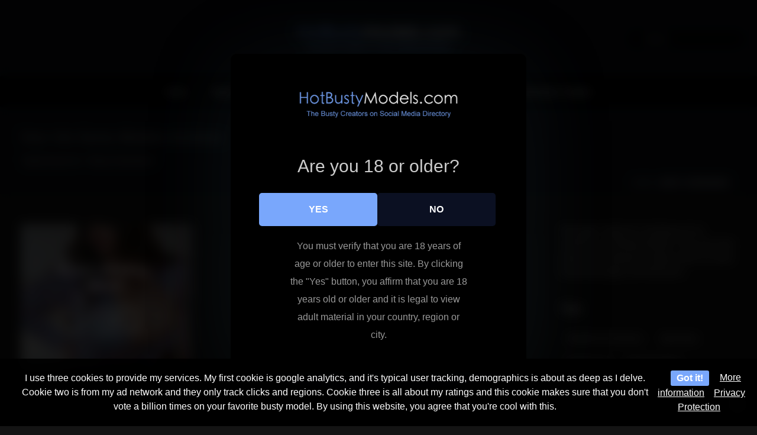

--- FILE ---
content_type: text/html; charset=UTF-8
request_url: https://hotbustymodels.com/tag/busty-ukrainians/
body_size: 23112
content:
<!DOCTYPE html>
<html lang="en-US" >
<head>
		<meta charset="UTF-8" /><meta name="viewport" content="width=device-width, initial-scale=1.0, minimum-scale=1.0, maximum-scale=1.0, user-scalable=0" /><meta http-equiv="X-UA-Compatible" content="IE=edge,chrome=1" /><meta name="format-detection" content="telephone=no"><style>
#wpadminbar #wp-admin-bar-wccp_free_top_button .ab-icon:before {
	content: "\f160";
	color: #02CA02;
	top: 3px;
}
#wpadminbar #wp-admin-bar-wccp_free_top_button .ab-icon {
	transform: rotate(45deg);
}
</style>
<script type="text/javascript">var ajaxurl = "https://hotbustymodels.com/wp-admin/admin-ajax.php";</script>
<style>
	#cookie-bar {
		background-color: rgba(0,0,0,0.9)!important;
	}
	#cookie-bar p {
		color: #FFFFFF!important;
	}
	#cookie-bar .cookie-bar__btn {
		background-color: #79a7fc!important;
		color: #FFFFFF!important;
	}
			.cookie-bar-privacy-popup__dialog {
			background-color: #000!important;
			color: #eee!important;
		}
	</style>


<style>
			#dclm_modal_screen {
			background-color: rgba(0,0,0,0.8);
		}
		#dclm_modal_content {
			background-color: #000;
		}
		#dclm_modal_content h2 {
			color: #ccc;
		}
		#dclm_modal_content p {
			color: #999;
		}
		#dclm_modal_content nav .av_go {
		background-color: #79a7fc!important;
	}
	#dclm_modal_content nav .av_no {
		background-color: #0b1022!important;
	}
	#dclm-logo img {
		opacity: 0.9;
	}
			</style>


<meta name='robots' content='index, follow, max-image-preview:large, max-snippet:-1, max-video-preview:-1' />

		<style id="critical-path-css" type="text/css">
			/* non cached */ body,html{width:100%;height:100%;margin:0;padding:0}.page-preloader{top:0;left:0;z-index:999;position:fixed;height:100%;width:100%;text-align:center}.preloader-preview-area{animation-delay:-.2s;top:50%;-ms-transform:translateY(100%);transform:translateY(100%);margin-top:10px;max-height:calc(50% - 20px);opacity:1;width:100%;text-align:center;position:absolute}.preloader-logo{max-width:90%;top:50%;-ms-transform:translateY(-100%);transform:translateY(-100%);margin:-10px auto 0 auto;max-height:calc(50% - 20px);opacity:1;position:relative}.ball-pulse>div{width:15px;height:15px;border-radius:100%;margin:2px;animation-fill-mode:both;display:inline-block;animation:ball-pulse .75s infinite cubic-bezier(.2,.68,.18,1.08)}.ball-pulse>div:nth-child(1){animation-delay:-.36s}.ball-pulse>div:nth-child(2){animation-delay:-.24s}.ball-pulse>div:nth-child(3){animation-delay:-.12s}@keyframes ball-pulse{0%{transform:scale(1);opacity:1}45%{transform:scale(.1);opacity:.7}80%{transform:scale(1);opacity:1}}.ball-clip-rotate-pulse{position:relative;-ms-transform:translateY(-15px) translateX(-10px);transform:translateY(-15px) translateX(-10px);display:inline-block}.ball-clip-rotate-pulse>div{animation-fill-mode:both;position:absolute;top:0;left:0;border-radius:100%}.ball-clip-rotate-pulse>div:first-child{height:36px;width:36px;top:7px;left:-7px;animation:ball-clip-rotate-pulse-scale 1s 0s cubic-bezier(.09,.57,.49,.9) infinite}.ball-clip-rotate-pulse>div:last-child{position:absolute;width:50px;height:50px;left:-16px;top:-2px;background:0 0;border:2px solid;animation:ball-clip-rotate-pulse-rotate 1s 0s cubic-bezier(.09,.57,.49,.9) infinite;animation-duration:1s}@keyframes ball-clip-rotate-pulse-rotate{0%{transform:rotate(0) scale(1)}50%{transform:rotate(180deg) scale(.6)}100%{transform:rotate(360deg) scale(1)}}@keyframes ball-clip-rotate-pulse-scale{30%{transform:scale(.3)}100%{transform:scale(1)}}@keyframes square-spin{25%{transform:perspective(100px) rotateX(180deg) rotateY(0)}50%{transform:perspective(100px) rotateX(180deg) rotateY(180deg)}75%{transform:perspective(100px) rotateX(0) rotateY(180deg)}100%{transform:perspective(100px) rotateX(0) rotateY(0)}}.square-spin{display:inline-block}.square-spin>div{animation-fill-mode:both;width:50px;height:50px;animation:square-spin 3s 0s cubic-bezier(.09,.57,.49,.9) infinite}.cube-transition{position:relative;-ms-transform:translate(-25px,-25px);transform:translate(-25px,-25px);display:inline-block}.cube-transition>div{animation-fill-mode:both;width:15px;height:15px;position:absolute;top:-5px;left:-5px;animation:cube-transition 1.6s 0s infinite ease-in-out}.cube-transition>div:last-child{animation-delay:-.8s}@keyframes cube-transition{25%{transform:translateX(50px) scale(.5) rotate(-90deg)}50%{transform:translate(50px,50px) rotate(-180deg)}75%{transform:translateY(50px) scale(.5) rotate(-270deg)}100%{transform:rotate(-360deg)}}.ball-scale>div{border-radius:100%;margin:2px;animation-fill-mode:both;display:inline-block;height:60px;width:60px;animation:ball-scale 1s 0s ease-in-out infinite}@keyframes ball-scale{0%{transform:scale(0)}100%{transform:scale(1);opacity:0}}.line-scale>div{animation-fill-mode:both;display:inline-block;width:5px;height:50px;border-radius:2px;margin:2px}.line-scale>div:nth-child(1){animation:line-scale 1s -.5s infinite cubic-bezier(.2,.68,.18,1.08)}.line-scale>div:nth-child(2){animation:line-scale 1s -.4s infinite cubic-bezier(.2,.68,.18,1.08)}.line-scale>div:nth-child(3){animation:line-scale 1s -.3s infinite cubic-bezier(.2,.68,.18,1.08)}.line-scale>div:nth-child(4){animation:line-scale 1s -.2s infinite cubic-bezier(.2,.68,.18,1.08)}.line-scale>div:nth-child(5){animation:line-scale 1s -.1s infinite cubic-bezier(.2,.68,.18,1.08)}@keyframes line-scale{0%{transform:scaley(1)}50%{transform:scaley(.4)}100%{transform:scaley(1)}}.ball-scale-multiple{position:relative;-ms-transform:translateY(30px);transform:translateY(30px);display:inline-block}.ball-scale-multiple>div{border-radius:100%;animation-fill-mode:both;margin:2px;position:absolute;left:-30px;top:0;opacity:0;margin:0;width:50px;height:50px;animation:ball-scale-multiple 1s 0s linear infinite}.ball-scale-multiple>div:nth-child(2){animation-delay:-.2s}.ball-scale-multiple>div:nth-child(3){animation-delay:-.2s}@keyframes ball-scale-multiple{0%{transform:scale(0);opacity:0}5%{opacity:1}100%{transform:scale(1);opacity:0}}.ball-pulse-sync{display:inline-block}.ball-pulse-sync>div{width:15px;height:15px;border-radius:100%;margin:2px;animation-fill-mode:both;display:inline-block}.ball-pulse-sync>div:nth-child(1){animation:ball-pulse-sync .6s -.21s infinite ease-in-out}.ball-pulse-sync>div:nth-child(2){animation:ball-pulse-sync .6s -.14s infinite ease-in-out}.ball-pulse-sync>div:nth-child(3){animation:ball-pulse-sync .6s -70ms infinite ease-in-out}@keyframes ball-pulse-sync{33%{transform:translateY(10px)}66%{transform:translateY(-10px)}100%{transform:translateY(0)}}.transparent-circle{display:inline-block;border-top:.5em solid rgba(255,255,255,.2);border-right:.5em solid rgba(255,255,255,.2);border-bottom:.5em solid rgba(255,255,255,.2);border-left:.5em solid #fff;transform:translateZ(0);animation:transparent-circle 1.1s infinite linear;width:50px;height:50px;border-radius:50%}.transparent-circle:after{border-radius:50%;width:10em;height:10em}@keyframes transparent-circle{0%{transform:rotate(0)}100%{transform:rotate(360deg)}}.ball-spin-fade-loader{position:relative;top:-10px;left:-10px;display:inline-block}.ball-spin-fade-loader>div{width:15px;height:15px;border-radius:100%;margin:2px;animation-fill-mode:both;position:absolute;animation:ball-spin-fade-loader 1s infinite linear}.ball-spin-fade-loader>div:nth-child(1){top:25px;left:0;animation-delay:-.84s;-webkit-animation-delay:-.84s}.ball-spin-fade-loader>div:nth-child(2){top:17.05px;left:17.05px;animation-delay:-.72s;-webkit-animation-delay:-.72s}.ball-spin-fade-loader>div:nth-child(3){top:0;left:25px;animation-delay:-.6s;-webkit-animation-delay:-.6s}.ball-spin-fade-loader>div:nth-child(4){top:-17.05px;left:17.05px;animation-delay:-.48s;-webkit-animation-delay:-.48s}.ball-spin-fade-loader>div:nth-child(5){top:-25px;left:0;animation-delay:-.36s;-webkit-animation-delay:-.36s}.ball-spin-fade-loader>div:nth-child(6){top:-17.05px;left:-17.05px;animation-delay:-.24s;-webkit-animation-delay:-.24s}.ball-spin-fade-loader>div:nth-child(7){top:0;left:-25px;animation-delay:-.12s;-webkit-animation-delay:-.12s}.ball-spin-fade-loader>div:nth-child(8){top:17.05px;left:-17.05px;animation-delay:0s;-webkit-animation-delay:0s}@keyframes ball-spin-fade-loader{50%{opacity:.3;transform:scale(.4)}100%{opacity:1;transform:scale(1)}}		</style>

		
	<!-- This site is optimized with the Yoast SEO plugin v26.8 - https://yoast.com/product/yoast-seo-wordpress/ -->
	<title>Busty Ukrainians Archives - Hot Busty Models</title>
	<link rel="canonical" href="https://hotbustymodels.com/tag/busty-ukrainians/" />
	<meta property="og:locale" content="en_US" />
	<meta property="og:type" content="article" />
	<meta property="og:title" content="Busty Ukrainians Archives - Hot Busty Models" />
	<meta property="og:url" content="https://hotbustymodels.com/tag/busty-ukrainians/" />
	<meta property="og:site_name" content="Hot Busty Models" />
	<meta name="twitter:card" content="summary_large_image" />
	<script type="application/ld+json" class="yoast-schema-graph">{"@context":"https://schema.org","@graph":[{"@type":"CollectionPage","@id":"https://hotbustymodels.com/tag/busty-ukrainians/","url":"https://hotbustymodels.com/tag/busty-ukrainians/","name":"Busty Ukrainians Archives - Hot Busty Models","isPartOf":{"@id":"https://hotbustymodels.com/#website"},"primaryImageOfPage":{"@id":"https://hotbustymodels.com/tag/busty-ukrainians/#primaryimage"},"image":{"@id":"https://hotbustymodels.com/tag/busty-ukrainians/#primaryimage"},"thumbnailUrl":"https://hotbustymodels.com/wp-content/uploads/2020/09/busty-demmy-blaze.jpg","breadcrumb":{"@id":"https://hotbustymodels.com/tag/busty-ukrainians/#breadcrumb"},"inLanguage":"en-US"},{"@type":"ImageObject","inLanguage":"en-US","@id":"https://hotbustymodels.com/tag/busty-ukrainians/#primaryimage","url":"https://hotbustymodels.com/wp-content/uploads/2020/09/busty-demmy-blaze.jpg","contentUrl":"https://hotbustymodels.com/wp-content/uploads/2020/09/busty-demmy-blaze.jpg","width":1200,"height":1600,"caption":"Busty Demmy Blaze"},{"@type":"BreadcrumbList","@id":"https://hotbustymodels.com/tag/busty-ukrainians/#breadcrumb","itemListElement":[{"@type":"ListItem","position":1,"name":"Home","item":"https://hotbustymodels.com/"},{"@type":"ListItem","position":2,"name":"Busty Ukrainians"}]},{"@type":"WebSite","@id":"https://hotbustymodels.com/#website","url":"https://hotbustymodels.com/","name":"Hot Busty Models","description":"Hot Busty Models,the Hottest Busty Models and Busty Babes on Social Media.","potentialAction":[{"@type":"SearchAction","target":{"@type":"EntryPoint","urlTemplate":"https://hotbustymodels.com/?s={search_term_string}"},"query-input":{"@type":"PropertyValueSpecification","valueRequired":true,"valueName":"search_term_string"}}],"inLanguage":"en-US"}]}</script>
	<!-- / Yoast SEO plugin. -->


<link rel='dns-prefetch' href='//www.googletagmanager.com' />
<link rel="alternate" type="application/rss+xml" title="Hot Busty Models &raquo; Feed" href="https://hotbustymodels.com/feed/" />
<link rel="alternate" type="application/rss+xml" title="Hot Busty Models &raquo; Comments Feed" href="https://hotbustymodels.com/comments/feed/" />
<script type="text/javascript" id="wpp-js" src="https://hotbustymodels.com/wp-content/plugins/wordpress-popular-posts/assets/js/wpp.min.js?ver=7.3.6" data-sampling="0" data-sampling-rate="100" data-api-url="https://hotbustymodels.com/wp-json/wordpress-popular-posts" data-post-id="0" data-token="54fc94724b" data-lang="0" data-debug="0"></script>

<link rel="shortcut icon" href="https://hotbustymodels.com/wp-content/uploads/2023/01/hot-busty-models.png"  />
<link rel="apple-touch-icon-precomposed" href="https://hotbustymodels.com/wp-content/uploads/2023/11/hot-busty-models.png">
<link rel="alternate" type="application/rss+xml" title="Hot Busty Models &raquo; Busty Ukrainians Tag Feed" href="https://hotbustymodels.com/tag/busty-ukrainians/feed/" />
<script type="text/javascript">window.abb = {};php = {};window.PHP = {};PHP.ajax = "https://hotbustymodels.com/wp-admin/admin-ajax.php";PHP.wp_p_id = "";var mk_header_parallax, mk_banner_parallax, mk_page_parallax, mk_footer_parallax, mk_body_parallax;var mk_images_dir = "https://hotbustymodels.com/wp-content/themes/jupiter/assets/images",mk_theme_js_path = "https://hotbustymodels.com/wp-content/themes/jupiter/assets/js",mk_theme_dir = "https://hotbustymodels.com/wp-content/themes/jupiter",mk_captcha_placeholder = "Enter Captcha",mk_captcha_invalid_txt = "Invalid. Try again.",mk_captcha_correct_txt = "Captcha correct.",mk_responsive_nav_width = 1200,mk_vertical_header_back = "Back",mk_vertical_header_anim = "1",mk_check_rtl = true,mk_grid_width = 1250,mk_ajax_search_option = "header",mk_preloader_bg_color = "#ffffff",mk_accent_color = "#8cb4ff",mk_go_to_top =  "true",mk_smooth_scroll =  "true",mk_show_background_video =  "true",mk_preloader_bar_color = "#8cb4ff",mk_preloader_logo = "";mk_typekit_id   = "",mk_google_fonts = [],mk_global_lazyload = true;</script><style id='wp-img-auto-sizes-contain-inline-css' type='text/css'>
img:is([sizes=auto i],[sizes^="auto," i]){contain-intrinsic-size:3000px 1500px}
/*# sourceURL=wp-img-auto-sizes-contain-inline-css */
</style>
<style id='wp-block-library-inline-css' type='text/css'>
:root{--wp-block-synced-color:#7a00df;--wp-block-synced-color--rgb:122,0,223;--wp-bound-block-color:var(--wp-block-synced-color);--wp-editor-canvas-background:#ddd;--wp-admin-theme-color:#007cba;--wp-admin-theme-color--rgb:0,124,186;--wp-admin-theme-color-darker-10:#006ba1;--wp-admin-theme-color-darker-10--rgb:0,107,160.5;--wp-admin-theme-color-darker-20:#005a87;--wp-admin-theme-color-darker-20--rgb:0,90,135;--wp-admin-border-width-focus:2px}@media (min-resolution:192dpi){:root{--wp-admin-border-width-focus:1.5px}}.wp-element-button{cursor:pointer}:root .has-very-light-gray-background-color{background-color:#eee}:root .has-very-dark-gray-background-color{background-color:#313131}:root .has-very-light-gray-color{color:#eee}:root .has-very-dark-gray-color{color:#313131}:root .has-vivid-green-cyan-to-vivid-cyan-blue-gradient-background{background:linear-gradient(135deg,#00d084,#0693e3)}:root .has-purple-crush-gradient-background{background:linear-gradient(135deg,#34e2e4,#4721fb 50%,#ab1dfe)}:root .has-hazy-dawn-gradient-background{background:linear-gradient(135deg,#faaca8,#dad0ec)}:root .has-subdued-olive-gradient-background{background:linear-gradient(135deg,#fafae1,#67a671)}:root .has-atomic-cream-gradient-background{background:linear-gradient(135deg,#fdd79a,#004a59)}:root .has-nightshade-gradient-background{background:linear-gradient(135deg,#330968,#31cdcf)}:root .has-midnight-gradient-background{background:linear-gradient(135deg,#020381,#2874fc)}:root{--wp--preset--font-size--normal:16px;--wp--preset--font-size--huge:42px}.has-regular-font-size{font-size:1em}.has-larger-font-size{font-size:2.625em}.has-normal-font-size{font-size:var(--wp--preset--font-size--normal)}.has-huge-font-size{font-size:var(--wp--preset--font-size--huge)}.has-text-align-center{text-align:center}.has-text-align-left{text-align:left}.has-text-align-right{text-align:right}.has-fit-text{white-space:nowrap!important}#end-resizable-editor-section{display:none}.aligncenter{clear:both}.items-justified-left{justify-content:flex-start}.items-justified-center{justify-content:center}.items-justified-right{justify-content:flex-end}.items-justified-space-between{justify-content:space-between}.screen-reader-text{border:0;clip-path:inset(50%);height:1px;margin:-1px;overflow:hidden;padding:0;position:absolute;width:1px;word-wrap:normal!important}.screen-reader-text:focus{background-color:#ddd;clip-path:none;color:#444;display:block;font-size:1em;height:auto;left:5px;line-height:normal;padding:15px 23px 14px;text-decoration:none;top:5px;width:auto;z-index:100000}html :where(.has-border-color){border-style:solid}html :where([style*=border-top-color]){border-top-style:solid}html :where([style*=border-right-color]){border-right-style:solid}html :where([style*=border-bottom-color]){border-bottom-style:solid}html :where([style*=border-left-color]){border-left-style:solid}html :where([style*=border-width]){border-style:solid}html :where([style*=border-top-width]){border-top-style:solid}html :where([style*=border-right-width]){border-right-style:solid}html :where([style*=border-bottom-width]){border-bottom-style:solid}html :where([style*=border-left-width]){border-left-style:solid}html :where(img[class*=wp-image-]){height:auto;max-width:100%}:where(figure){margin:0 0 1em}html :where(.is-position-sticky){--wp-admin--admin-bar--position-offset:var(--wp-admin--admin-bar--height,0px)}@media screen and (max-width:600px){html :where(.is-position-sticky){--wp-admin--admin-bar--position-offset:0px}}

/*# sourceURL=wp-block-library-inline-css */
</style><style id='global-styles-inline-css' type='text/css'>
:root{--wp--preset--aspect-ratio--square: 1;--wp--preset--aspect-ratio--4-3: 4/3;--wp--preset--aspect-ratio--3-4: 3/4;--wp--preset--aspect-ratio--3-2: 3/2;--wp--preset--aspect-ratio--2-3: 2/3;--wp--preset--aspect-ratio--16-9: 16/9;--wp--preset--aspect-ratio--9-16: 9/16;--wp--preset--color--black: #000000;--wp--preset--color--cyan-bluish-gray: #abb8c3;--wp--preset--color--white: #ffffff;--wp--preset--color--pale-pink: #f78da7;--wp--preset--color--vivid-red: #cf2e2e;--wp--preset--color--luminous-vivid-orange: #ff6900;--wp--preset--color--luminous-vivid-amber: #fcb900;--wp--preset--color--light-green-cyan: #7bdcb5;--wp--preset--color--vivid-green-cyan: #00d084;--wp--preset--color--pale-cyan-blue: #8ed1fc;--wp--preset--color--vivid-cyan-blue: #0693e3;--wp--preset--color--vivid-purple: #9b51e0;--wp--preset--gradient--vivid-cyan-blue-to-vivid-purple: linear-gradient(135deg,rgb(6,147,227) 0%,rgb(155,81,224) 100%);--wp--preset--gradient--light-green-cyan-to-vivid-green-cyan: linear-gradient(135deg,rgb(122,220,180) 0%,rgb(0,208,130) 100%);--wp--preset--gradient--luminous-vivid-amber-to-luminous-vivid-orange: linear-gradient(135deg,rgb(252,185,0) 0%,rgb(255,105,0) 100%);--wp--preset--gradient--luminous-vivid-orange-to-vivid-red: linear-gradient(135deg,rgb(255,105,0) 0%,rgb(207,46,46) 100%);--wp--preset--gradient--very-light-gray-to-cyan-bluish-gray: linear-gradient(135deg,rgb(238,238,238) 0%,rgb(169,184,195) 100%);--wp--preset--gradient--cool-to-warm-spectrum: linear-gradient(135deg,rgb(74,234,220) 0%,rgb(151,120,209) 20%,rgb(207,42,186) 40%,rgb(238,44,130) 60%,rgb(251,105,98) 80%,rgb(254,248,76) 100%);--wp--preset--gradient--blush-light-purple: linear-gradient(135deg,rgb(255,206,236) 0%,rgb(152,150,240) 100%);--wp--preset--gradient--blush-bordeaux: linear-gradient(135deg,rgb(254,205,165) 0%,rgb(254,45,45) 50%,rgb(107,0,62) 100%);--wp--preset--gradient--luminous-dusk: linear-gradient(135deg,rgb(255,203,112) 0%,rgb(199,81,192) 50%,rgb(65,88,208) 100%);--wp--preset--gradient--pale-ocean: linear-gradient(135deg,rgb(255,245,203) 0%,rgb(182,227,212) 50%,rgb(51,167,181) 100%);--wp--preset--gradient--electric-grass: linear-gradient(135deg,rgb(202,248,128) 0%,rgb(113,206,126) 100%);--wp--preset--gradient--midnight: linear-gradient(135deg,rgb(2,3,129) 0%,rgb(40,116,252) 100%);--wp--preset--font-size--small: 13px;--wp--preset--font-size--medium: 20px;--wp--preset--font-size--large: 36px;--wp--preset--font-size--x-large: 42px;--wp--preset--spacing--20: 0.44rem;--wp--preset--spacing--30: 0.67rem;--wp--preset--spacing--40: 1rem;--wp--preset--spacing--50: 1.5rem;--wp--preset--spacing--60: 2.25rem;--wp--preset--spacing--70: 3.38rem;--wp--preset--spacing--80: 5.06rem;--wp--preset--shadow--natural: 6px 6px 9px rgba(0, 0, 0, 0.2);--wp--preset--shadow--deep: 12px 12px 50px rgba(0, 0, 0, 0.4);--wp--preset--shadow--sharp: 6px 6px 0px rgba(0, 0, 0, 0.2);--wp--preset--shadow--outlined: 6px 6px 0px -3px rgb(255, 255, 255), 6px 6px rgb(0, 0, 0);--wp--preset--shadow--crisp: 6px 6px 0px rgb(0, 0, 0);}:where(.is-layout-flex){gap: 0.5em;}:where(.is-layout-grid){gap: 0.5em;}body .is-layout-flex{display: flex;}.is-layout-flex{flex-wrap: wrap;align-items: center;}.is-layout-flex > :is(*, div){margin: 0;}body .is-layout-grid{display: grid;}.is-layout-grid > :is(*, div){margin: 0;}:where(.wp-block-columns.is-layout-flex){gap: 2em;}:where(.wp-block-columns.is-layout-grid){gap: 2em;}:where(.wp-block-post-template.is-layout-flex){gap: 1.25em;}:where(.wp-block-post-template.is-layout-grid){gap: 1.25em;}.has-black-color{color: var(--wp--preset--color--black) !important;}.has-cyan-bluish-gray-color{color: var(--wp--preset--color--cyan-bluish-gray) !important;}.has-white-color{color: var(--wp--preset--color--white) !important;}.has-pale-pink-color{color: var(--wp--preset--color--pale-pink) !important;}.has-vivid-red-color{color: var(--wp--preset--color--vivid-red) !important;}.has-luminous-vivid-orange-color{color: var(--wp--preset--color--luminous-vivid-orange) !important;}.has-luminous-vivid-amber-color{color: var(--wp--preset--color--luminous-vivid-amber) !important;}.has-light-green-cyan-color{color: var(--wp--preset--color--light-green-cyan) !important;}.has-vivid-green-cyan-color{color: var(--wp--preset--color--vivid-green-cyan) !important;}.has-pale-cyan-blue-color{color: var(--wp--preset--color--pale-cyan-blue) !important;}.has-vivid-cyan-blue-color{color: var(--wp--preset--color--vivid-cyan-blue) !important;}.has-vivid-purple-color{color: var(--wp--preset--color--vivid-purple) !important;}.has-black-background-color{background-color: var(--wp--preset--color--black) !important;}.has-cyan-bluish-gray-background-color{background-color: var(--wp--preset--color--cyan-bluish-gray) !important;}.has-white-background-color{background-color: var(--wp--preset--color--white) !important;}.has-pale-pink-background-color{background-color: var(--wp--preset--color--pale-pink) !important;}.has-vivid-red-background-color{background-color: var(--wp--preset--color--vivid-red) !important;}.has-luminous-vivid-orange-background-color{background-color: var(--wp--preset--color--luminous-vivid-orange) !important;}.has-luminous-vivid-amber-background-color{background-color: var(--wp--preset--color--luminous-vivid-amber) !important;}.has-light-green-cyan-background-color{background-color: var(--wp--preset--color--light-green-cyan) !important;}.has-vivid-green-cyan-background-color{background-color: var(--wp--preset--color--vivid-green-cyan) !important;}.has-pale-cyan-blue-background-color{background-color: var(--wp--preset--color--pale-cyan-blue) !important;}.has-vivid-cyan-blue-background-color{background-color: var(--wp--preset--color--vivid-cyan-blue) !important;}.has-vivid-purple-background-color{background-color: var(--wp--preset--color--vivid-purple) !important;}.has-black-border-color{border-color: var(--wp--preset--color--black) !important;}.has-cyan-bluish-gray-border-color{border-color: var(--wp--preset--color--cyan-bluish-gray) !important;}.has-white-border-color{border-color: var(--wp--preset--color--white) !important;}.has-pale-pink-border-color{border-color: var(--wp--preset--color--pale-pink) !important;}.has-vivid-red-border-color{border-color: var(--wp--preset--color--vivid-red) !important;}.has-luminous-vivid-orange-border-color{border-color: var(--wp--preset--color--luminous-vivid-orange) !important;}.has-luminous-vivid-amber-border-color{border-color: var(--wp--preset--color--luminous-vivid-amber) !important;}.has-light-green-cyan-border-color{border-color: var(--wp--preset--color--light-green-cyan) !important;}.has-vivid-green-cyan-border-color{border-color: var(--wp--preset--color--vivid-green-cyan) !important;}.has-pale-cyan-blue-border-color{border-color: var(--wp--preset--color--pale-cyan-blue) !important;}.has-vivid-cyan-blue-border-color{border-color: var(--wp--preset--color--vivid-cyan-blue) !important;}.has-vivid-purple-border-color{border-color: var(--wp--preset--color--vivid-purple) !important;}.has-vivid-cyan-blue-to-vivid-purple-gradient-background{background: var(--wp--preset--gradient--vivid-cyan-blue-to-vivid-purple) !important;}.has-light-green-cyan-to-vivid-green-cyan-gradient-background{background: var(--wp--preset--gradient--light-green-cyan-to-vivid-green-cyan) !important;}.has-luminous-vivid-amber-to-luminous-vivid-orange-gradient-background{background: var(--wp--preset--gradient--luminous-vivid-amber-to-luminous-vivid-orange) !important;}.has-luminous-vivid-orange-to-vivid-red-gradient-background{background: var(--wp--preset--gradient--luminous-vivid-orange-to-vivid-red) !important;}.has-very-light-gray-to-cyan-bluish-gray-gradient-background{background: var(--wp--preset--gradient--very-light-gray-to-cyan-bluish-gray) !important;}.has-cool-to-warm-spectrum-gradient-background{background: var(--wp--preset--gradient--cool-to-warm-spectrum) !important;}.has-blush-light-purple-gradient-background{background: var(--wp--preset--gradient--blush-light-purple) !important;}.has-blush-bordeaux-gradient-background{background: var(--wp--preset--gradient--blush-bordeaux) !important;}.has-luminous-dusk-gradient-background{background: var(--wp--preset--gradient--luminous-dusk) !important;}.has-pale-ocean-gradient-background{background: var(--wp--preset--gradient--pale-ocean) !important;}.has-electric-grass-gradient-background{background: var(--wp--preset--gradient--electric-grass) !important;}.has-midnight-gradient-background{background: var(--wp--preset--gradient--midnight) !important;}.has-small-font-size{font-size: var(--wp--preset--font-size--small) !important;}.has-medium-font-size{font-size: var(--wp--preset--font-size--medium) !important;}.has-large-font-size{font-size: var(--wp--preset--font-size--large) !important;}.has-x-large-font-size{font-size: var(--wp--preset--font-size--x-large) !important;}
/*# sourceURL=global-styles-inline-css */
</style>

<style id='classic-theme-styles-inline-css' type='text/css'>
/*! This file is auto-generated */
.wp-block-button__link{color:#fff;background-color:#32373c;border-radius:9999px;box-shadow:none;text-decoration:none;padding:calc(.667em + 2px) calc(1.333em + 2px);font-size:1.125em}.wp-block-file__button{background:#32373c;color:#fff;text-decoration:none}
/*# sourceURL=/wp-includes/css/classic-themes.min.css */
</style>
<link rel='stylesheet' id='mdp-stellar-css' href='https://hotbustymodels.com/wp-content/plugins/stellar/css/stellar.min.css?ver=2.2.4' type='text/css' media='all' />
<style id='mdp-stellar-inline-css' type='text/css'>
.mdp-stellar-val-after,
.mdp-stellar-results-after,
.mdp-stellar-votes-after {
    background: black!important;
    color: white;
}

.mdp-stellar-val-after:before,
.mdp-stellar-results-after:before,
.mdp-stellar-votes-after:before {
    border-right: 8px solid black!important;
}

        .mdp-stellar-box {
            --mdp-stellar-size: 24px;
            --mdp-stellar-color: rgba(140, 180, 255, 1);
            --mdp-stellar-active: rgba(255, 255, 255, 1);
            --mdp-stellar-hover: rgba(255, 255, 255, 1);
            --mdp-stellar-space: 5px;
        }
        .mdp-stellar-top {
            --mdp-stellar-size: 14px;
            --mdp-stellar-color: rgba(140, 180, 255, 1);
            --mdp-stellar-active: rgba(255, 255, 255, 1);
            --mdp-stellar-hover: rgba(255, 255, 255, 1);
            --mdp-stellar-space: 5px;
            --mdp-stellar-gutter: 11px;
        }
/*# sourceURL=mdp-stellar-inline-css */
</style>
<link rel='stylesheet' id='wordpress-popular-posts-css-css' href='https://hotbustymodels.com/wp-content/plugins/wordpress-popular-posts/assets/css/wpp.css?ver=7.3.6' type='text/css' media='all' />
<link rel='stylesheet' id='theme-styles-css' href='https://hotbustymodels.com/wp-content/themes/jupiter/assets/stylesheet/min/full-styles.6.12.2.css?ver=1743194362' type='text/css' media='all' />
<style id='theme-styles-inline-css' type='text/css'>

			#wpadminbar {
				-webkit-backface-visibility: hidden;
				backface-visibility: hidden;
				-webkit-perspective: 1000;
				-ms-perspective: 1000;
				perspective: 1000;
				-webkit-transform: translateZ(0px);
				-ms-transform: translateZ(0px);
				transform: translateZ(0px);
			}
			@media screen and (max-width: 600px) {
				#wpadminbar {
					position: fixed !important;
				}
			}
		
body { transform:unset;background-color:#141414; } .hb-custom-header #mk-page-introduce, .mk-header { transform:unset;background-color:#0b0e13;background-size:cover;-webkit-background-size:cover;-moz-background-size:cover; } .hb-custom-header > div, .mk-header-bg { transform:unset;background-color:#0b0e13; } .mk-classic-nav-bg { background-color:#000000; } .master-holder-bg { transform:unset;background-color:#111111; } #mk-footer { transform:unset;background-color:#0b0e13; } #mk-boxed-layout { -webkit-box-shadow:0 0 0px rgba(0, 0, 0, 0); -moz-box-shadow:0 0 0px rgba(0, 0, 0, 0); box-shadow:0 0 0px rgba(0, 0, 0, 0); } .mk-news-tab .mk-tabs-tabs .is-active a, .mk-fancy-title.pattern-style span, .mk-fancy-title.pattern-style.color-gradient span:after, .page-bg-color { background-color:#111111; } .page-title { font-size:20px; color:#a0a0a0; text-transform:none; font-weight:400; letter-spacing:2px; } .page-subtitle { font-size:14px; line-height:100%; color:#a3a3a3; font-size:14px; text-transform:none; } .mk-header { border-bottom:1px solid #000000; } .mk-header.sticky-style-fixed.a-sticky .mk-header-holder{ border-bottom:1px solid #000000; } .header-style-1 .mk-header-padding-wrapper, .header-style-2 .mk-header-padding-wrapper, .header-style-3 .mk-header-padding-wrapper { padding-top:180px; } .mk-process-steps[max-width~="950px"] ul::before { display:none !important; } .mk-process-steps[max-width~="950px"] li { margin-bottom:30px !important; width:100% !important; text-align:center; } .mk-event-countdown-ul[max-width~="750px"] li { width:90%; display:block; margin:0 auto 15px; } body, h1, h2, h3, h4, h5, h6, p:not(.form-row):not(.woocommerce-mini-cart__empty-message):not(.woocommerce-mini-cart__total):not(.woocommerce-mini-cart__buttons):not(.mk-product-total-name):not(.woocommerce-result-count), .woocommerce-customer-details address, a, textarea,input,select,button, .the-title, .main-navigation-ul, .mk-vm-menuwrapper, #mk-footer-navigation ul li a, .mk-footer-copyright, .mk-content-box, .mk-button, .mk-imagebox, .mk-custom-box, .mk-blog-container .mk-blog-meta .the-title, .post .blog-single-title, .mk-blog-hero .content-holder .the-title, .blog-blockquote-content, .blog-twitter-content, .mk-blog-container .mk-blog-meta .the-excerpt p, .mk-single-content p, .mk-contact-form, .mk-contact-form input,.mk-contact-form button { font-family:Arial, Helvetica, sans-serif } @font-face { font-family:'star'; src:url('https://hotbustymodels.com/wp-content/themes/jupiter/assets/stylesheet/fonts/star/font.eot'); src:url('https://hotbustymodels.com/wp-content/themes/jupiter/assets/stylesheet/fonts/star/font.eot?#iefix') format('embedded-opentype'), url('https://hotbustymodels.com/wp-content/themes/jupiter/assets/stylesheet/fonts/star/font.woff') format('woff'), url('https://hotbustymodels.com/wp-content/themes/jupiter/assets/stylesheet/fonts/star/font.ttf') format('truetype'), url('https://hotbustymodels.com/wp-content/themes/jupiter/assets/stylesheet/fonts/star/font.svg#star') format('svg'); font-weight:normal; font-style:normal; } @font-face { font-family:'WooCommerce'; src:url('https://hotbustymodels.com/wp-content/themes/jupiter/assets/stylesheet/fonts/woocommerce/font.eot'); src:url('https://hotbustymodels.com/wp-content/themes/jupiter/assets/stylesheet/fonts/woocommerce/font.eot?#iefix') format('embedded-opentype'), url('https://hotbustymodels.com/wp-content/themes/jupiter/assets/stylesheet/fonts/woocommerce/font.woff') format('woff'), url('https://hotbustymodels.com/wp-content/themes/jupiter/assets/stylesheet/fonts/woocommerce/font.ttf') format('truetype'), url('https://hotbustymodels.com/wp-content/themes/jupiter/assets/stylesheet/fonts/woocommerce/font.svg#WooCommerce') format('svg'); font-weight:normal; font-style:normal; }.mk-blog-print { display:none !important; } .background { background-color:#f7f7f7; } div.mdp-stellar { padding:25px; } .mk-footer-copyright { width:100%; text-align:center; } #mk-theme-container { max-width:100%; overflow-x:hidden; } @media handheld, only screen and (max-width:767px){ #mk-footer [class*='mk-col-'] { display:grid; align-items:center; justify-content:center; }}
/*# sourceURL=theme-styles-inline-css */
</style>
<link rel='stylesheet' id='mkhb-render-css' href='https://hotbustymodels.com/wp-content/themes/jupiter/header-builder/includes/assets/css/mkhb-render.css?ver=6.12.2' type='text/css' media='all' />
<link rel='stylesheet' id='mkhb-row-css' href='https://hotbustymodels.com/wp-content/themes/jupiter/header-builder/includes/assets/css/mkhb-row.css?ver=6.12.2' type='text/css' media='all' />
<link rel='stylesheet' id='mkhb-column-css' href='https://hotbustymodels.com/wp-content/themes/jupiter/header-builder/includes/assets/css/mkhb-column.css?ver=6.12.2' type='text/css' media='all' />
<link rel='stylesheet' id='js_composer_front-css' href='https://hotbustymodels.com/wp-content/plugins/js_composer_theme/assets/css/js_composer.min.css?ver=8.7.2.1' type='text/css' media='all' />
<link rel='stylesheet' id='theme-options-css' href='https://hotbustymodels.com/wp-content/uploads/mk_assets/theme-options-production-1768968449.css?ver=1768968443' type='text/css' media='all' />
<link rel='stylesheet' id='jupiter-donut-shortcodes-css' href='https://hotbustymodels.com/wp-content/plugins/jupiter-donut/assets/css/shortcodes-styles.min.css?ver=1.6.5' type='text/css' media='all' />
<link rel='stylesheet' id='mpc-massive-style-css' href='https://hotbustymodels.com/wp-content/plugins/mpc-massive/assets/css/mpc-styles.css?ver=2.4.8' type='text/css' media='all' />
<link rel='stylesheet' id='coco-cookie-consent-style-css' href='https://hotbustymodels.com/wp-content/plugins/wps-cookie-consent/public/assets/css/cookie-consent.css?ver=1.4.0' type='text/css' media='all' />
<link rel='stylesheet' id='dclm-disclaimer-style-css' href='https://hotbustymodels.com/wp-content/plugins/wps-disclaimer/public/assets/css/disclaimer.css?ver=1.5.0' type='text/css' media='all' />
<script type="text/javascript" data-noptimize='' data-no-minify='' src="https://hotbustymodels.com/wp-content/themes/jupiter/assets/js/plugins/wp-enqueue/min/webfontloader.js?ver=6.9" id="mk-webfontloader-js"></script>
<script type="text/javascript" id="mk-webfontloader-js-after">
/* <![CDATA[ */

WebFontConfig = {
	timeout: 2000
}

if ( mk_typekit_id.length > 0 ) {
	WebFontConfig.typekit = {
		id: mk_typekit_id
	}
}

if ( mk_google_fonts.length > 0 ) {
	WebFontConfig.google = {
		families:  mk_google_fonts
	}
}

if ( (mk_google_fonts.length > 0 || mk_typekit_id.length > 0) && navigator.userAgent.indexOf("Speed Insights") == -1) {
	WebFont.load( WebFontConfig );
}
		
//# sourceURL=mk-webfontloader-js-after
/* ]]> */
</script>
<script type="text/javascript" src="https://hotbustymodels.com/wp-includes/js/jquery/jquery.min.js?ver=3.7.1" id="jquery-core-js"></script>
<script type="text/javascript" src="https://hotbustymodels.com/wp-includes/js/jquery/jquery-migrate.min.js?ver=3.4.1" id="jquery-migrate-js"></script>

<!-- Google tag (gtag.js) snippet added by Site Kit -->
<!-- Google Analytics snippet added by Site Kit -->
<script type="text/javascript" src="https://www.googletagmanager.com/gtag/js?id=G-0T48S2J01K" id="google_gtagjs-js" async></script>
<script type="text/javascript" id="google_gtagjs-js-after">
/* <![CDATA[ */
window.dataLayer = window.dataLayer || [];function gtag(){dataLayer.push(arguments);}
gtag("set","linker",{"domains":["hotbustymodels.com"]});
gtag("js", new Date());
gtag("set", "developer_id.dZTNiMT", true);
gtag("config", "G-0T48S2J01K");
//# sourceURL=google_gtagjs-js-after
/* ]]> */
</script>
<script></script><link rel="https://api.w.org/" href="https://hotbustymodels.com/wp-json/" /><link rel="alternate" title="JSON" type="application/json" href="https://hotbustymodels.com/wp-json/wp/v2/tags/46" /><link rel="EditURI" type="application/rsd+xml" title="RSD" href="https://hotbustymodels.com/xmlrpc.php?rsd" />
<meta name="generator" content="WordPress 6.9" />
<meta name="generator" content="Site Kit by Google 1.170.0" /><script id="wpcp_disable_selection" type="text/javascript">
var image_save_msg='You are not allowed to save images!';
	var no_menu_msg='Context Menu disabled!';
	var smessage = "This is not my content";

function disableEnterKey(e)
{
	var elemtype = e.target.tagName;
	
	elemtype = elemtype.toUpperCase();
	
	if (elemtype == "TEXT" || elemtype == "TEXTAREA" || elemtype == "INPUT" || elemtype == "PASSWORD" || elemtype == "SELECT" || elemtype == "OPTION" || elemtype == "EMBED")
	{
		elemtype = 'TEXT';
	}
	
	if (e.ctrlKey){
     var key;
     if(window.event)
          key = window.event.keyCode;     //IE
     else
          key = e.which;     //firefox (97)
    //if (key != 17) alert(key);
     if (elemtype!= 'TEXT' && (key == 97 || key == 65 || key == 67 || key == 99 || key == 88 || key == 120 || key == 26 || key == 85  || key == 86 || key == 83 || key == 43 || key == 73))
     {
		if(wccp_free_iscontenteditable(e)) return true;
		show_wpcp_message('You are not allowed to copy content or view source');
		return false;
     }else
     	return true;
     }
}


/*For contenteditable tags*/
function wccp_free_iscontenteditable(e)
{
	var e = e || window.event; // also there is no e.target property in IE. instead IE uses window.event.srcElement
  	
	var target = e.target || e.srcElement;

	var elemtype = e.target.nodeName;
	
	elemtype = elemtype.toUpperCase();
	
	var iscontenteditable = "false";
		
	if(typeof target.getAttribute!="undefined" ) iscontenteditable = target.getAttribute("contenteditable"); // Return true or false as string
	
	var iscontenteditable2 = false;
	
	if(typeof target.isContentEditable!="undefined" ) iscontenteditable2 = target.isContentEditable; // Return true or false as boolean

	if(target.parentElement.isContentEditable) iscontenteditable2 = true;
	
	if (iscontenteditable == "true" || iscontenteditable2 == true)
	{
		if(typeof target.style!="undefined" ) target.style.cursor = "text";
		
		return true;
	}
}

////////////////////////////////////
function disable_copy(e)
{	
	var e = e || window.event; // also there is no e.target property in IE. instead IE uses window.event.srcElement
	
	var elemtype = e.target.tagName;
	
	elemtype = elemtype.toUpperCase();
	
	if (elemtype == "TEXT" || elemtype == "TEXTAREA" || elemtype == "INPUT" || elemtype == "PASSWORD" || elemtype == "SELECT" || elemtype == "OPTION" || elemtype == "EMBED")
	{
		elemtype = 'TEXT';
	}
	
	if(wccp_free_iscontenteditable(e)) return true;
	
	var isSafari = /Safari/.test(navigator.userAgent) && /Apple Computer/.test(navigator.vendor);
	
	var checker_IMG = '';
	if (elemtype == "IMG" && checker_IMG == 'checked' && e.detail >= 2) {show_wpcp_message(alertMsg_IMG);return false;}
	if (elemtype != "TEXT")
	{
		if (smessage !== "" && e.detail == 2)
			show_wpcp_message(smessage);
		
		if (isSafari)
			return true;
		else
			return false;
	}	
}

//////////////////////////////////////////
function disable_copy_ie()
{
	var e = e || window.event;
	var elemtype = window.event.srcElement.nodeName;
	elemtype = elemtype.toUpperCase();
	if(wccp_free_iscontenteditable(e)) return true;
	if (elemtype == "IMG") {show_wpcp_message(alertMsg_IMG);return false;}
	if (elemtype != "TEXT" && elemtype != "TEXTAREA" && elemtype != "INPUT" && elemtype != "PASSWORD" && elemtype != "SELECT" && elemtype != "OPTION" && elemtype != "EMBED")
	{
		return false;
	}
}	
function reEnable()
{
	return true;
}
document.onkeydown = disableEnterKey;
document.onselectstart = disable_copy_ie;
if(navigator.userAgent.indexOf('MSIE')==-1)
{
	document.onmousedown = disable_copy;
	document.onclick = reEnable;
}
function disableSelection(target)
{
    //For IE This code will work
    if (typeof target.onselectstart!="undefined")
    target.onselectstart = disable_copy_ie;
    
    //For Firefox This code will work
    else if (typeof target.style.MozUserSelect!="undefined")
    {target.style.MozUserSelect="none";}
    
    //All other  (ie: Opera) This code will work
    else
    target.onmousedown=function(){return false}
    target.style.cursor = "default";
}
//Calling the JS function directly just after body load
window.onload = function(){disableSelection(document.body);};

//////////////////special for safari Start////////////////
var onlongtouch;
var timer;
var touchduration = 1000; //length of time we want the user to touch before we do something

var elemtype = "";
function touchstart(e) {
	var e = e || window.event;
  // also there is no e.target property in IE.
  // instead IE uses window.event.srcElement
  	var target = e.target || e.srcElement;
	
	elemtype = window.event.srcElement.nodeName;
	
	elemtype = elemtype.toUpperCase();
	
	if(!wccp_pro_is_passive()) e.preventDefault();
	if (!timer) {
		timer = setTimeout(onlongtouch, touchduration);
	}
}

function touchend() {
    //stops short touches from firing the event
    if (timer) {
        clearTimeout(timer);
        timer = null;
    }
	onlongtouch();
}

onlongtouch = function(e) { //this will clear the current selection if anything selected
	
	if (elemtype != "TEXT" && elemtype != "TEXTAREA" && elemtype != "INPUT" && elemtype != "PASSWORD" && elemtype != "SELECT" && elemtype != "EMBED" && elemtype != "OPTION")	
	{
		if (window.getSelection) {
			if (window.getSelection().empty) {  // Chrome
			window.getSelection().empty();
			} else if (window.getSelection().removeAllRanges) {  // Firefox
			window.getSelection().removeAllRanges();
			}
		} else if (document.selection) {  // IE?
			document.selection.empty();
		}
		return false;
	}
};

document.addEventListener("DOMContentLoaded", function(event) { 
    window.addEventListener("touchstart", touchstart, false);
    window.addEventListener("touchend", touchend, false);
});

function wccp_pro_is_passive() {

  var cold = false,
  hike = function() {};

  try {
	  const object1 = {};
  var aid = Object.defineProperty(object1, 'passive', {
  get() {cold = true}
  });
  window.addEventListener('test', hike, aid);
  window.removeEventListener('test', hike, aid);
  } catch (e) {}

  return cold;
}
/*special for safari End*/
</script>
<script id="wpcp_disable_Right_Click" type="text/javascript">
document.ondragstart = function() { return false;}
	function nocontext(e) {
	   return false;
	}
	document.oncontextmenu = nocontext;
</script>
<style>
.unselectable
{
-moz-user-select:none;
-webkit-user-select:none;
cursor: default;
}
html
{
-webkit-touch-callout: none;
-webkit-user-select: none;
-khtml-user-select: none;
-moz-user-select: none;
-ms-user-select: none;
user-select: none;
-webkit-tap-highlight-color: rgba(0,0,0,0);
}
</style>
<script id="wpcp_css_disable_selection" type="text/javascript">
var e = document.getElementsByTagName('body')[0];
if(e)
{
	e.setAttribute('unselectable',"on");
}
</script>
<meta itemprop="author" content="BoBsGamzonSocial" /><meta itemprop="datePublished" content="September 4, 2020" /><meta itemprop="dateModified" content="August 28, 2025" /><meta itemprop="publisher" content="Hot Busty Models" />            <style id="wpp-loading-animation-styles">@-webkit-keyframes bgslide{from{background-position-x:0}to{background-position-x:-200%}}@keyframes bgslide{from{background-position-x:0}to{background-position-x:-200%}}.wpp-widget-block-placeholder,.wpp-shortcode-placeholder{margin:0 auto;width:60px;height:3px;background:#dd3737;background:linear-gradient(90deg,#dd3737 0%,#571313 10%,#dd3737 100%);background-size:200% auto;border-radius:3px;-webkit-animation:bgslide 1s infinite linear;animation:bgslide 1s infinite linear}</style>
            <script> var isTest = false; </script><meta name="generator" content="Powered by WPBakery Page Builder - drag and drop page builder for WordPress."/>

<!-- Google Tag Manager snippet added by Site Kit -->
<script type="text/javascript">
/* <![CDATA[ */

			( function( w, d, s, l, i ) {
				w[l] = w[l] || [];
				w[l].push( {'gtm.start': new Date().getTime(), event: 'gtm.js'} );
				var f = d.getElementsByTagName( s )[0],
					j = d.createElement( s ), dl = l != 'dataLayer' ? '&l=' + l : '';
				j.async = true;
				j.src = 'https://www.googletagmanager.com/gtm.js?id=' + i + dl;
				f.parentNode.insertBefore( j, f );
			} )( window, document, 'script', 'dataLayer', 'GTM-PM9M5P3B' );
			
/* ]]> */
</script>

<!-- End Google Tag Manager snippet added by Site Kit -->
<meta name="generator" content="Jupiter 6.12.2" /><noscript><style> .wpb_animate_when_almost_visible { opacity: 1; }</style></noscript>	</head>

<body class="archive tag tag-busty-ukrainians tag-46 wp-theme-jupiter unselectable wpb-js-composer js-comp-ver-8.7.2.1 vc_responsive" itemscope="itemscope" itemtype="https://schema.org/WebPage"  data-adminbar="">
			<!-- Google Tag Manager (noscript) snippet added by Site Kit -->
		<noscript>
			<iframe src="https://www.googletagmanager.com/ns.html?id=GTM-PM9M5P3B" height="0" width="0" style="display:none;visibility:hidden"></iframe>
		</noscript>
		<!-- End Google Tag Manager (noscript) snippet added by Site Kit -->
		
	<!-- Target for scroll anchors to achieve native browser bahaviour + possible enhancements like smooth scrolling -->
	<div id="top-of-page"></div>

		<div id="mk-boxed-layout">

			<div id="mk-theme-container" >

				 
    <header data-height='129'
                data-sticky-height='55'
                data-responsive-height='90'
                data-transparent-skin=''
                data-header-style='2'
                data-sticky-style='fixed'
                data-sticky-offset='header' id="mk-header-1" class="mk-header header-style-2 header-align-center  toolbar-false menu-hover-2 sticky-style-fixed mk-background-stretch boxed-header " role="banner" itemscope="itemscope" itemtype="https://schema.org/WPHeader" >
                    <div class="mk-header-holder">
                                                                <div class="mk-header-inner">
                    
                    <div class="mk-header-bg "></div>
                    
                    
                                            <div class="mk-grid header-grid">
                                            <div class="add-header-height">
                            
<div class="mk-nav-responsive-link">
    <div class="mk-css-icon-menu">
        <div class="mk-css-icon-menu-line-1"></div>
        <div class="mk-css-icon-menu-line-2"></div>
        <div class="mk-css-icon-menu-line-3"></div>
    </div>
</div>	<div class=" header-logo fit-logo-img add-header-height logo-is-responsive ">
		<a href="https://hotbustymodels.com/" title="Hot Busty Models">

			<img class="mk-desktop-logo dark-logo "
				title="Hot Busty Models,the Hottest Busty Models and Busty Babes on Social Media."
				alt="Hot Busty Models,the Hottest Busty Models and Busty Babes on Social Media."
				src="https://hotbustymodels.com/wp-content/uploads/2024/04/hot-busty-models.png" />

							<img class="mk-desktop-logo light-logo "
					title="Hot Busty Models,the Hottest Busty Models and Busty Babes on Social Media."
					alt="Hot Busty Models,the Hottest Busty Models and Busty Babes on Social Media."
					src="https://hotbustymodels.com/wp-content/uploads/2024/04/hot-busty-models.png" />
			
							<img class="mk-resposnive-logo "
					title="Hot Busty Models,the Hottest Busty Models and Busty Babes on Social Media."
					alt="Hot Busty Models,the Hottest Busty Models and Busty Babes on Social Media."
					src="https://hotbustymodels.com/wp-content/uploads/2024/04/hot-busty-models.png" />
			
					</a>
	</div>
                        </div>

                                            </div>
                    
                    <div class="clearboth"></div>

                    <div class="mk-header-nav-container menu-hover-style-2" role="navigation" itemscope="itemscope" itemtype="https://schema.org/SiteNavigationElement" >
                        <div class="mk-classic-nav-bg"></div>
                        <div class="mk-classic-menu-wrapper">
                            <nav class="mk-main-navigation js-main-nav"><ul id="menu-main-navigation" class="main-navigation-ul"><li id="menu-item-4867" class="menu-item menu-item-type-post_type menu-item-object-page menu-item-home no-mega-menu"><a class="menu-item-link js-smooth-scroll"  href="https://hotbustymodels.com/">Home</a></li>
<li id="menu-item-4880" class="menu-item menu-item-type-post_type menu-item-object-page no-mega-menu"><a class="menu-item-link js-smooth-scroll"  href="https://bustybabetube.com/">Busty Tube</a></li>
<li id="menu-item-4872" class="menu-item menu-item-type-post_type menu-item-object-page menu-item-has-children no-mega-menu"><a class="menu-item-link js-smooth-scroll"  href="https://hotbustymodels.com/busty-babes/">Busty Content Creators</a>
<ul style="" class="sub-menu ">
	<li id="menu-item-6586" class="menu-item menu-item-type-post_type menu-item-object-page"><a class="menu-item-link js-smooth-scroll"  href="https://hotbustymodels.com/busty-coeds/">Busty Coeds</a></li>
	<li id="menu-item-6591" class="menu-item menu-item-type-post_type menu-item-object-page"><a class="menu-item-link js-smooth-scroll"  href="https://hotbustymodels.com/busty-milfs/">Busty MILF’s</a></li>
	<li id="menu-item-4995" class="menu-item menu-item-type-post_type menu-item-object-page"><a class="menu-item-link js-smooth-scroll"  href="https://hotbustymodels.com/busty-influencers/">Busty Influencers</a></li>
	<li id="menu-item-6601" class="menu-item menu-item-type-post_type menu-item-object-page"><a class="menu-item-link js-smooth-scroll"  href="https://hotbustymodels.com/huge-natural-tits/">Huge Natural Tit’s</a></li>
	<li id="menu-item-6604" class="menu-item menu-item-type-post_type menu-item-object-page"><a class="menu-item-link js-smooth-scroll"  href="https://hotbustymodels.com/massive-natural-tits/">Massive Natural Tits</a></li>
	<li id="menu-item-4871" class="menu-item menu-item-type-post_type menu-item-object-page"><a class="menu-item-link js-smooth-scroll"  href="https://hotbustymodels.com/busty-bbw-creators/">Busty BBW Creators</a></li>
	<li id="menu-item-4915" class="menu-item menu-item-type-post_type menu-item-object-page"><a class="menu-item-link js-smooth-scroll"  href="https://hotbustymodels.com/busty-cosplay-creators/">Busty Cosplay Creators</a></li>
</ul>
</li>
<li id="menu-item-4874" class="menu-item menu-item-type-post_type menu-item-object-page menu-item-has-children no-mega-menu"><a class="menu-item-link js-smooth-scroll"  href="https://hotbustymodels.com/silicone-stacked-creators/">Silicone Stacked Creators</a>
<ul style="" class="sub-menu ">
	<li id="menu-item-6710" class="menu-item menu-item-type-post_type menu-item-object-page"><a class="menu-item-link js-smooth-scroll"  href="https://hotbustymodels.com/huge-silicone-stacked-tits/">Huge Silicone stacked tits</a></li>
	<li id="menu-item-6709" class="menu-item menu-item-type-post_type menu-item-object-page"><a class="menu-item-link js-smooth-scroll"  href="https://hotbustymodels.com/massive-silicone-stacked-tits/">Massive Silicone stacked tits</a></li>
</ul>
</li>
<li id="menu-item-4870" class="menu-item menu-item-type-post_type menu-item-object-page no-mega-menu"><a class="menu-item-link js-smooth-scroll"  href="https://hotbustymodels.com/404-busty-creators/">404 Busty Creators</a></li>
</ul></nav>                        </div>
                    </div>


                    <div class="mk-header-right">
                        
<div class="mk-header-search">
    <form class="mk-header-searchform" method="get" id="mk-header-searchform" action="https://hotbustymodels.com/">
        <span>
        	<input type="text" class="text-input on-close-state" value="" name="s" id="s" placeholder="Search.." />
        	<i class="mk-searchform-icon"><svg  class="mk-svg-icon" data-name="mk-icon-search" data-cacheid="icon-6970d44d2b241" xmlns="http://www.w3.org/2000/svg" viewBox="0 0 1664 1792"><path d="M1152 832q0-185-131.5-316.5t-316.5-131.5-316.5 131.5-131.5 316.5 131.5 316.5 316.5 131.5 316.5-131.5 131.5-316.5zm512 832q0 52-38 90t-90 38q-54 0-90-38l-343-342q-179 124-399 124-143 0-273.5-55.5t-225-150-150-225-55.5-273.5 55.5-273.5 150-225 225-150 273.5-55.5 273.5 55.5 225 150 150 225 55.5 273.5q0 220-124 399l343 343q37 37 37 90z"/></svg><input value="" type="submit" class="header-search-btn" /></i>
        </span>
    </form>
</div>
<div class="mk-header-social header-section"><ul><li><a class="mk-square-rounded twitter-hover small" target="_blank" rel="noreferrer noopener" href="https://twitter.com/afterdarkkmedia"><?xml version="1.0" encoding="utf-8"?>
<!-- Generator: Adobe Illustrator 28.1.0, SVG Export Plug-In . SVG Version: 6.00 Build 0)  -->
<svg  class="mk-svg-icon" data-name="mk-jupiter-icon-simple-twitter" data-cacheid="icon-6970d44d2b484" style=" height:16px; width: px; "  version="1.1" id="Layer_1" xmlns="http://www.w3.org/2000/svg" xmlns:xlink="http://www.w3.org/1999/xlink" x="0px" y="0px"
	 viewBox="0 0 16 16" style="enable-background:new 0 0 16 16;" xml:space="preserve">
<path d="M12.2,1.5h2.2L9.6,7l5.7,7.5h-4.4L7.3,10l-4,4.5H1.1l5.2-5.9L0.8,1.5h4.5l3.1,4.2L12.2,1.5z M11.4,13.2h1.2L4.7,2.8H3.4
	L11.4,13.2z"/>
</svg>
</i></a></li><li><a class="mk-square-rounded facebook-hover small" target="_blank" rel="noreferrer noopener" href="https://www.facebook.com/afterdarkkmedia/"><svg  class="mk-svg-icon" data-name="mk-jupiter-icon-simple-facebook" data-cacheid="icon-6970d44d2b4d6" style=" height:16px; width: 16px; "  xmlns="http://www.w3.org/2000/svg" viewBox="0 0 512 512"><path d="M192.191 92.743v60.485h-63.638v96.181h63.637v256.135h97.069v-256.135h84.168s6.674-51.322 9.885-96.508h-93.666v-42.921c0-8.807 11.565-20.661 23.01-20.661h71.791v-95.719h-83.57c-111.317 0-108.686 86.262-108.686 99.142z"/></svg></i></a></li><li><a class="mk-square-rounded instagram-hover small" target="_blank" rel="noreferrer noopener" href="https://www.instagram.com/chazfontana/"><svg  class="mk-svg-icon" data-name="mk-jupiter-icon-simple-instagram" data-cacheid="icon-6970d44d2b51f" style=" height:16px; width: 16px; "  xmlns="http://www.w3.org/2000/svg" viewBox="0 0 81.2 81.2"><path d="M81,23.9c-0.2-4.3-0.9-7.3-1.9-9.9c-1-2.7-2.4-4.9-4.7-7.2c-2.3-2.3-4.5-3.6-7.2-4.7c-2.6-1-5.5-1.7-9.9-1.9 C53,0,51.6,0,40.6,0c-11,0-12.4,0-16.7,0.2c-4.3,0.2-7.3,0.9-9.9,1.9c-2.7,1-4.9,2.4-7.2,4.7C4.6,9.1,3.2,11.3,2.1,14 c-1,2.6-1.7,5.5-1.9,9.9C0,28.2,0,29.6,0,40.6c0,11,0,12.4,0.2,16.7c0.2,4.3,0.9,7.3,1.9,9.9c1,2.7,2.4,4.9,4.7,7.2 c2.3,2.3,4.5,3.6,7.2,4.7c2.6,1,5.5,1.7,9.9,1.9c4.3,0.2,5.7,0.2,16.7,0.2c11,0,12.4,0,16.7-0.2c4.3-0.2,7.3-0.9,9.9-1.9 c2.7-1,4.9-2.4,7.2-4.7c2.3-2.3,3.6-4.5,4.7-7.2c1-2.6,1.7-5.5,1.9-9.9c0.2-4.3,0.2-5.7,0.2-16.7C81.2,29.6,81.2,28.2,81,23.9z  M73.6,57c-0.2,4-0.8,6.1-1.4,7.5c-0.7,1.9-1.6,3.2-3,4.7c-1.4,1.4-2.8,2.3-4.7,3c-1.4,0.6-3.6,1.2-7.5,1.4 c-4.3,0.2-5.6,0.2-16.4,0.2c-10.8,0-12.1,0-16.4-0.2c-4-0.2-6.1-0.8-7.5-1.4c-1.9-0.7-3.2-1.6-4.7-3c-1.4-1.4-2.3-2.8-3-4.7 C8.4,63.1,7.7,61,7.6,57c-0.2-4.3-0.2-5.6-0.2-16.4c0-10.8,0-12.1,0.2-16.4c0.2-4,0.8-6.1,1.4-7.5c0.7-1.9,1.6-3.2,3-4.7 c1.4-1.4,2.8-2.3,4.7-3c1.4-0.6,3.6-1.2,7.5-1.4c4.3-0.2,5.6-0.2,16.4-0.2c10.8,0,12.1,0,16.4,0.2c4,0.2,6.1,0.8,7.5,1.4 c1.9,0.7,3.2,1.6,4.7,3c1.4,1.4,2.3,2.8,3,4.7c0.6,1.4,1.2,3.6,1.4,7.5c0.2,4.3,0.2,5.6,0.2,16.4C73.9,51.4,73.8,52.7,73.6,57z"/><path d="M40.6,19.8c-11.5,0-20.8,9.3-20.8,20.8c0,11.5,9.3,20.8,20.8,20.8c11.5,0,20.8-9.3,20.8-20.8 C61.4,29.1,52.1,19.8,40.6,19.8z M40.6,54.1c-7.5,0-13.5-6.1-13.5-13.5c0-7.5,6.1-13.5,13.5-13.5c7.5,0,13.5,6.1,13.5,13.5 C54.1,48.1,48.1,54.1,40.6,54.1z"/><circle cx="62.3" cy="18.9" r="4.9"/></svg></i></a></li></ul><div class="clearboth"></div></div>                    </div>
                    
<div class="mk-responsive-wrap">

	<nav class="menu-main-navigation-container"><ul id="menu-main-navigation-1" class="mk-responsive-nav"><li id="responsive-menu-item-4867" class="menu-item menu-item-type-post_type menu-item-object-page menu-item-home"><a class="menu-item-link js-smooth-scroll"  href="https://hotbustymodels.com/">Home</a></li>
<li id="responsive-menu-item-4880" class="menu-item menu-item-type-post_type menu-item-object-page"><a class="menu-item-link js-smooth-scroll"  href="https://bustybabetube.com/">Busty Tube</a></li>
<li id="responsive-menu-item-4872" class="menu-item menu-item-type-post_type menu-item-object-page menu-item-has-children"><a class="menu-item-link js-smooth-scroll"  href="https://hotbustymodels.com/busty-babes/">Busty Content Creators</a><span class="mk-nav-arrow mk-nav-sub-closed"><svg  class="mk-svg-icon" data-name="mk-moon-arrow-down" data-cacheid="icon-6970d44d2c27d" style=" height:16px; width: 16px; "  xmlns="http://www.w3.org/2000/svg" viewBox="0 0 512 512"><path d="M512 192l-96-96-160 160-160-160-96 96 256 255.999z"/></svg></span>
<ul class="sub-menu ">
	<li id="responsive-menu-item-6586" class="menu-item menu-item-type-post_type menu-item-object-page"><a class="menu-item-link js-smooth-scroll"  href="https://hotbustymodels.com/busty-coeds/">Busty Coeds</a></li>
	<li id="responsive-menu-item-6591" class="menu-item menu-item-type-post_type menu-item-object-page"><a class="menu-item-link js-smooth-scroll"  href="https://hotbustymodels.com/busty-milfs/">Busty MILF’s</a></li>
	<li id="responsive-menu-item-4995" class="menu-item menu-item-type-post_type menu-item-object-page"><a class="menu-item-link js-smooth-scroll"  href="https://hotbustymodels.com/busty-influencers/">Busty Influencers</a></li>
	<li id="responsive-menu-item-6601" class="menu-item menu-item-type-post_type menu-item-object-page"><a class="menu-item-link js-smooth-scroll"  href="https://hotbustymodels.com/huge-natural-tits/">Huge Natural Tit’s</a></li>
	<li id="responsive-menu-item-6604" class="menu-item menu-item-type-post_type menu-item-object-page"><a class="menu-item-link js-smooth-scroll"  href="https://hotbustymodels.com/massive-natural-tits/">Massive Natural Tits</a></li>
	<li id="responsive-menu-item-4871" class="menu-item menu-item-type-post_type menu-item-object-page"><a class="menu-item-link js-smooth-scroll"  href="https://hotbustymodels.com/busty-bbw-creators/">Busty BBW Creators</a></li>
	<li id="responsive-menu-item-4915" class="menu-item menu-item-type-post_type menu-item-object-page"><a class="menu-item-link js-smooth-scroll"  href="https://hotbustymodels.com/busty-cosplay-creators/">Busty Cosplay Creators</a></li>
</ul>
</li>
<li id="responsive-menu-item-4874" class="menu-item menu-item-type-post_type menu-item-object-page menu-item-has-children"><a class="menu-item-link js-smooth-scroll"  href="https://hotbustymodels.com/silicone-stacked-creators/">Silicone Stacked Creators</a><span class="mk-nav-arrow mk-nav-sub-closed"><svg  class="mk-svg-icon" data-name="mk-moon-arrow-down" data-cacheid="icon-6970d44d2c544" style=" height:16px; width: 16px; "  xmlns="http://www.w3.org/2000/svg" viewBox="0 0 512 512"><path d="M512 192l-96-96-160 160-160-160-96 96 256 255.999z"/></svg></span>
<ul class="sub-menu ">
	<li id="responsive-menu-item-6710" class="menu-item menu-item-type-post_type menu-item-object-page"><a class="menu-item-link js-smooth-scroll"  href="https://hotbustymodels.com/huge-silicone-stacked-tits/">Huge Silicone stacked tits</a></li>
	<li id="responsive-menu-item-6709" class="menu-item menu-item-type-post_type menu-item-object-page"><a class="menu-item-link js-smooth-scroll"  href="https://hotbustymodels.com/massive-silicone-stacked-tits/">Massive Silicone stacked tits</a></li>
</ul>
</li>
<li id="responsive-menu-item-4870" class="menu-item menu-item-type-post_type menu-item-object-page"><a class="menu-item-link js-smooth-scroll"  href="https://hotbustymodels.com/404-busty-creators/">404 Busty Creators</a></li>
</ul></nav>
			<form class="responsive-searchform" method="get" action="https://hotbustymodels.com/">
		    <input type="text" class="text-input" value="" name="s" id="s" placeholder="Search.." />
		    <i><input value="" type="submit" /><svg  class="mk-svg-icon" data-name="mk-icon-search" data-cacheid="icon-6970d44d2c686" xmlns="http://www.w3.org/2000/svg" viewBox="0 0 1664 1792"><path d="M1152 832q0-185-131.5-316.5t-316.5-131.5-316.5 131.5-131.5 316.5 131.5 316.5 316.5 131.5 316.5-131.5 131.5-316.5zm512 832q0 52-38 90t-90 38q-54 0-90-38l-343-342q-179 124-399 124-143 0-273.5-55.5t-225-150-150-225-55.5-273.5 55.5-273.5 150-225 225-150 273.5-55.5 273.5 55.5 225 150 150 225 55.5 273.5q0 220-124 399l343 343q37 37 37 90z"/></svg></i>
		</form>
		

</div>
         
                </div>
            </div>
                <div class="mk-header-padding-wrapper"></div>
 
        <section id="mk-page-introduce" class="intro-left"><div class="mk-grid"><h1 class="page-title ">Your Hot Busty Models Archives</h1><div class="page-subtitle">Tag Archives for: &quot;Busty Ukrainians&quot;</div><div id="mk-breadcrumbs"><div class="mk-breadcrumbs-inner dark-skin"><span><span><a href="https://hotbustymodels.com/">Home</a></span> » <span class="breadcrumb_last" aria-current="page">Busty Ukrainians</span></span></div></div><div class="clearboth"></div></div></section>    </header>

		<div id="theme-page" class="master-holder  clearfix" role="main" itemprop="mainContentOfPage" >
			<div class="master-holder-bg-holder">
				<div id="theme-page-bg" class="master-holder-bg js-el"  ></div>
			</div>
			<div class="mk-main-wrapper-holder">
				<div  class="theme-page-wrapper mk-main-wrapper mk-grid right-layout ">
					<div class="theme-content " itemprop="mainContentOfPage">
							
								

<section id="loop-2" data-query="[base64]" data-loop-atts="[base64]" data-pagination-style="1" data-max-pages="1" data-loop-iterator="10" data-loop-posts="" data-mk-component="Grid" data-grid-config='{"container":"#loop-2", "item":".mk-isotop-item"}' class="js-loop js-el jupiter-donut-clearfix mk-blog-container mk-spotlight-wrapper mk-jupiter-blog   jupiter-donut- mag-one-column mk-blog-container-lazyload" itemscope="itemscope" itemtype="https://schema.org/Blog" >
    <article id="2693" class="mk-blog-spotlight-item image-post-type mk-isotop-item three-column image-post-type">
<div class="featured-image"><img class="blog-image" alt="Busty Demmy Blaze" title="Busty Demmy Blaze" src="https://hotbustymodels.com/wp-content/uploads/bfi_thumb/dummy-transparent-3ibdzyn4yjxqg65hq7jw2reddmj1axgi5bvw4n4puns8tm9bg.png" data-mk-image-src-set='{"default":"https://hotbustymodels.com/wp-content/uploads/bfi_thumb/busty-demmy-blaze-3amuysxtryhafwzq2tasxv65ltdp60u56g8l7b2m277rh25kc.jpg","2x":"https://hotbustymodels.com/wp-content/uploads/bfi_thumb/busty-demmy-blaze-pto8ljy7qhz5s20kylvcyf3293kjwluibi6v0zle3c.jpg","mobile":"","responsive":"true"}' width="416" height="350" itemprop="image" /><div class="image-hover-overlay"></div><div class="item-wrapper"><div class="mk-blog-meta"><h3 class="the-title"><a href="https://hotbustymodels.com/busty-demmy-blaze/">Busty Demmy Blaze</a></h3>
<div id="mk-button-3" class="mk-button-container _ jupiter-donut-relative    jupiter-donut-block jupiter-donut-text-center ">

	
		<a href="https://hotbustymodels.com/busty-demmy-blaze/" target="_self" class="mk-button js-smooth-scroll mk-button--dimension-outline mk-button--size-medium mk-button--corner-pointed skin-light _ jupiter-donut-relative jupiter-donut-text-center jupiter-donut-font-weight-700 jupiter-donut-no-backface  letter-spacing-1 jupiter-donut-inline-block"><span class="mk-button--text">READ MORE</span></a>

	
</div>
</div></div></div></article>


</section>


<input type="hidden" id="safe_load_more" name="safe_load_more" value="3fcdaaabe3" /><input type="hidden" name="_wp_http_referer" value="/tag/busty-ukrainians/" />
<span class="mk-ajax-loaded-posts" data-loop-loaded-posts="2693"></span>
							<div class="clearboth"></div>
											</div>
					<aside id="mk-sidebar" class="mk-builtin" role="complementary" itemscope="itemscope" itemtype="https://schema.org/WPSideBar" >
	<div class="sidebar-wrapper">
	<section id="text-13" class="widget widget_text">			<div class="textwidget"><p>Hey again, thanks for checking out my archives on Hot Busty Models. If you can&#8217;t find what you&#8217;re looking for, please check my other busty links pages and directories.</p>
</div>
		</section><section id="tag_cloud-5" class="widget widget_tag_cloud"><div class="widgettitle">Tags</div><div class="tagcloud"><a href="https://hotbustymodels.com/tag/beautiful-vein-structure/" class="tag-cloud-link tag-link-86 tag-link-position-1" style="font-size: 8pt;" aria-label="Beautiful Vein Structure (1 item)">Beautiful Vein Structure</a>
<a href="https://hotbustymodels.com/tag/big-areolas/" class="tag-cloud-link tag-link-26 tag-link-position-2" style="font-size: 19.22641509434pt;" aria-label="Big Areolas (13 items)">Big Areolas</a>
<a href="https://hotbustymodels.com/tag/big-fake-tits/" class="tag-cloud-link tag-link-69 tag-link-position-3" style="font-size: 8pt;" aria-label="Big Fake Tits (1 item)">Big Fake Tits</a>
<a href="https://hotbustymodels.com/tag/big-oval-areolas/" class="tag-cloud-link tag-link-45 tag-link-position-4" style="font-size: 11.962264150943pt;" aria-label="Big Oval Areolas (3 items)">Big Oval Areolas</a>
<a href="https://hotbustymodels.com/tag/busty-and-pregnant/" class="tag-cloud-link tag-link-30 tag-link-position-5" style="font-size: 8pt;" aria-label="Busty and Pregnant (1 item)">Busty and Pregnant</a>
<a href="https://hotbustymodels.com/tag/busty-australians/" class="tag-cloud-link tag-link-48 tag-link-position-6" style="font-size: 10.377358490566pt;" aria-label="Busty Australians (2 items)">Busty Australians</a>
<a href="https://hotbustymodels.com/tag/busty-british/" class="tag-cloud-link tag-link-17 tag-link-position-7" style="font-size: 8pt;" aria-label="Busty British (1 item)">Busty British</a>
<a href="https://hotbustymodels.com/tag/busty-chinese-babes/" class="tag-cloud-link tag-link-63 tag-link-position-8" style="font-size: 10.377358490566pt;" aria-label="Busty Chinese Babes (2 items)">Busty Chinese Babes</a>
<a href="https://hotbustymodels.com/tag/busty-chubby/" class="tag-cloud-link tag-link-10 tag-link-position-9" style="font-size: 11.962264150943pt;" aria-label="Busty Chubby (3 items)">Busty Chubby</a>
<a href="https://hotbustymodels.com/tag/busty-coeds/" class="tag-cloud-link tag-link-5 tag-link-position-10" style="font-size: 22pt;" aria-label="Busty Coeds (22 items)">Busty Coeds</a>
<a href="https://hotbustymodels.com/tag/busty-cosplay/" class="tag-cloud-link tag-link-6 tag-link-position-11" style="font-size: 15.264150943396pt;" aria-label="Busty Cosplay (6 items)">Busty Cosplay</a>
<a href="https://hotbustymodels.com/tag/busty-european-babes/" class="tag-cloud-link tag-link-39 tag-link-position-12" style="font-size: 14.339622641509pt;" aria-label="Busty European Babes (5 items)">Busty European Babes</a>
<a href="https://hotbustymodels.com/tag/busty-gamer-chicks/" class="tag-cloud-link tag-link-14 tag-link-position-13" style="font-size: 8pt;" aria-label="Busty Gamer Chicks (1 item)">Busty Gamer Chicks</a>
<a href="https://hotbustymodels.com/tag/busty-gamers/" class="tag-cloud-link tag-link-72 tag-link-position-14" style="font-size: 8pt;" aria-label="Busty Gamers (1 item)">Busty Gamers</a>
<a href="https://hotbustymodels.com/tag/busty-germans/" class="tag-cloud-link tag-link-19 tag-link-position-15" style="font-size: 15.264150943396pt;" aria-label="Busty Germans (6 items)">Busty Germans</a>
<a href="https://hotbustymodels.com/tag/busty-indonesian-babes/" class="tag-cloud-link tag-link-62 tag-link-position-16" style="font-size: 8pt;" aria-label="Busty Indonesian Babes (1 item)">Busty Indonesian Babes</a>
<a href="https://hotbustymodels.com/tag/busty-influencers/" class="tag-cloud-link tag-link-73 tag-link-position-17" style="font-size: 8pt;" aria-label="Busty Influencers (1 item)">Busty Influencers</a>
<a href="https://hotbustymodels.com/tag/busty-italians/" class="tag-cloud-link tag-link-53 tag-link-position-18" style="font-size: 15.264150943396pt;" aria-label="Busty Italians (6 items)">Busty Italians</a>
<a href="https://hotbustymodels.com/tag/busty-lactating-babes/" class="tag-cloud-link tag-link-28 tag-link-position-19" style="font-size: 10.377358490566pt;" aria-label="Busty Lactating Babes (2 items)">Busty Lactating Babes</a>
<a href="https://hotbustymodels.com/tag/busty-latinas/" class="tag-cloud-link tag-link-9 tag-link-position-20" style="font-size: 15.924528301887pt;" aria-label="Busty Latina&#039;s (7 items)">Busty Latina&#039;s</a>
<a href="https://hotbustymodels.com/tag/busty-lithuanians/" class="tag-cloud-link tag-link-67 tag-link-position-21" style="font-size: 8pt;" aria-label="Busty Lithuanians (1 item)">Busty Lithuanians</a>
<a href="https://hotbustymodels.com/tag/busty-mature/" class="tag-cloud-link tag-link-47 tag-link-position-22" style="font-size: 11.962264150943pt;" aria-label="Busty Mature (3 items)">Busty Mature</a>
<a href="https://hotbustymodels.com/tag/busty-milfs/" class="tag-cloud-link tag-link-27 tag-link-position-23" style="font-size: 17.77358490566pt;" aria-label="Busty MILF&#039;s (10 items)">Busty MILF&#039;s</a>
<a href="https://hotbustymodels.com/tag/busty-polish-women/" class="tag-cloud-link tag-link-25 tag-link-position-24" style="font-size: 10.377358490566pt;" aria-label="Busty Polish Women (2 items)">Busty Polish Women</a>
<a href="https://hotbustymodels.com/tag/busty-russian-women/" class="tag-cloud-link tag-link-20 tag-link-position-25" style="font-size: 11.962264150943pt;" aria-label="Busty Russian Women (3 items)">Busty Russian Women</a>
<a href="https://hotbustymodels.com/tag/busty-tattooed-babes/" class="tag-cloud-link tag-link-22 tag-link-position-26" style="font-size: 19.22641509434pt;" aria-label="Busty Tattooed Babes (13 items)">Busty Tattooed Babes</a>
<a href="https://hotbustymodels.com/tag/busty-uk-babes/" class="tag-cloud-link tag-link-32 tag-link-position-27" style="font-size: 18.301886792453pt;" aria-label="Busty UK Babes (11 items)">Busty UK Babes</a>
<a href="https://hotbustymodels.com/tag/busty-webcam-babes/" class="tag-cloud-link tag-link-43 tag-link-position-28" style="font-size: 10.377358490566pt;" aria-label="Busty Webcam Babes (2 items)">Busty Webcam Babes</a>
<a href="https://hotbustymodels.com/tag/fake-tit-coeds/" class="tag-cloud-link tag-link-21 tag-link-position-29" style="font-size: 10.377358490566pt;" aria-label="Fake Tit Coeds (2 items)">Fake Tit Coeds</a>
<a href="https://hotbustymodels.com/tag/gigantic-fake-tits/" class="tag-cloud-link tag-link-33 tag-link-position-30" style="font-size: 8pt;" aria-label="Gigantic Fake Tits (1 item)">Gigantic Fake Tits</a>
<a href="https://hotbustymodels.com/tag/huge-areolas/" class="tag-cloud-link tag-link-13 tag-link-position-31" style="font-size: 21.471698113208pt;" aria-label="Huge Areolas (20 items)">Huge Areolas</a>
<a href="https://hotbustymodels.com/tag/huge-fake-tits/" class="tag-cloud-link tag-link-4 tag-link-position-32" style="font-size: 13.283018867925pt;" aria-label="Huge Fake Tits (4 items)">Huge Fake Tits</a>
<a href="https://hotbustymodels.com/tag/huge-natural-tits/" class="tag-cloud-link tag-link-38 tag-link-position-33" style="font-size: 8pt;" aria-label="Huge Natural Tits (1 item)">Huge Natural Tits</a>
<a href="https://hotbustymodels.com/tag/huge-oval-areolas/" class="tag-cloud-link tag-link-89 tag-link-position-34" style="font-size: 8pt;" aria-label="huge Oval Areolas (1 item)">huge Oval Areolas</a>
<a href="https://hotbustymodels.com/tag/massive-areolas/" class="tag-cloud-link tag-link-12 tag-link-position-35" style="font-size: 17.245283018868pt;" aria-label="Massive Areolas (9 items)">Massive Areolas</a>
<a href="https://hotbustymodels.com/tag/massive-natural-tits/" class="tag-cloud-link tag-link-18 tag-link-position-36" style="font-size: 16.584905660377pt;" aria-label="Massive Natural Tits (8 items)">Massive Natural Tits</a>
<a href="https://hotbustymodels.com/tag/massive-veiny-tits/" class="tag-cloud-link tag-link-37 tag-link-position-37" style="font-size: 10.377358490566pt;" aria-label="Massive Veiny Tits (2 items)">Massive Veiny Tits</a>
<a href="https://hotbustymodels.com/tag/non-updated-creators/" class="tag-cloud-link tag-link-74 tag-link-position-38" style="font-size: 13.283018867925pt;" aria-label="Non Updated Creators (4 items)">Non Updated Creators</a>
<a href="https://hotbustymodels.com/tag/pierced-nipples/" class="tag-cloud-link tag-link-44 tag-link-position-39" style="font-size: 13.283018867925pt;" aria-label="Pierced Nipples (4 items)">Pierced Nipples</a>
<a href="https://hotbustymodels.com/tag/pretty-feet/" class="tag-cloud-link tag-link-40 tag-link-position-40" style="font-size: 13.283018867925pt;" aria-label="Pretty Feet (4 items)">Pretty Feet</a>
<a href="https://hotbustymodels.com/tag/romanian-tits/" class="tag-cloud-link tag-link-41 tag-link-position-41" style="font-size: 8pt;" aria-label="Romanian Tits (1 item)">Romanian Tits</a>
<a href="https://hotbustymodels.com/tag/silicone-stacked-creators/" class="tag-cloud-link tag-link-81 tag-link-position-42" style="font-size: 10.377358490566pt;" aria-label="Silicone Stacked Creators (2 items)">Silicone Stacked Creators</a>
<a href="https://hotbustymodels.com/tag/silicone-stacked-with-huge-tits/" class="tag-cloud-link tag-link-84 tag-link-position-43" style="font-size: 8pt;" aria-label="Silicone stacked with Huge tits (1 item)">Silicone stacked with Huge tits</a>
<a href="https://hotbustymodels.com/tag/slim-and-stacked/" class="tag-cloud-link tag-link-54 tag-link-position-44" style="font-size: 10.377358490566pt;" aria-label="Slim and Stacked (2 items)">Slim and Stacked</a>
<a href="https://hotbustymodels.com/tag/stacked-ebony-babes/" class="tag-cloud-link tag-link-36 tag-link-position-45" style="font-size: 10.377358490566pt;" aria-label="Stacked Ebony Babes (2 items)">Stacked Ebony Babes</a></div>
</section>	</div>
</aside>
					<div class="clearboth"></div>
				</div>
			</div>
					</div>


<section id="mk-footer-unfold-spacer"></section>

<section id="mk-footer" class="" role="contentinfo" itemscope="itemscope" itemtype="https://schema.org/WPFooter" >
		<div class="footer-wrapper mk-grid">
		<div class="mk-padding-wrapper">
					<div class="mk-col-1-4"><section id="custom_html-12" class="widget_text widget widget_custom_html"><div class="widgettitle">VIP Network</div><div class="textwidget custom-html-widget"><a title="Jugg Models" href="https://juggmodels.com/">Jugg Models</a>
<br>
<a title="Long Labia Babes" href="https://longlabiababes.com/">Long Labia Babes</a>
<br>
<a title="Her Beautiful Feet" href="https://herbeautifulfeet.com">Her Beautiful Feet</a></div></section><section id="custom_html-14" class="widget_text widget widget_custom_html"><div class="widgettitle">On Social</div><div class="textwidget custom-html-widget"><a title="Foot Pervert" href="https://footpervert.com/">Foot Pervert</a>
<br>
<a title="Social Media Feet" href="https://socialmediafeet.com/">Social Media Feet</a>
<br>
<a title="Gothic Foot Models" href="https://gothicfootmodels.com/">Gothic Foot Models</a>
<br>
<a title="Sexy Cosplay Babes" href="https://sexycosplaybabes.com/">Sexy Cosplay Babes</a>
<br>
<a title="Hot Content Creators" href="https://hotcontentcreators.com/">Hot Content Creators</a>
<br>
<a title="Beautiful Foot Models" href="https://beautifulfootmodels.com/">Beautiful Foot Models</a>
</div></section></div>
			<div class="mk-col-1-4"><section id="custom_html-17" class="widget_text widget widget_custom_html"><div class="widgettitle">Familia</div><div class="textwidget custom-html-widget"><a title="Sheer Porn" href="https://sheerporn.com/">Sheer Porn</a>
<br>
<a title="Alt Goddess" href="https://altgoddess.com/">Alt Goddess</a>
<br>
<a title="Hot Net Babes" href="https://hotnetbabes.com/">Hot Net Babes</a>
<br>
<a title="Foot Adoration" href="https://footadoration.com/">Foot Adoration</a>
<br>
<a title="Long Labia Porn" href="https://longlabiaporn.com/">Long Labia Porn</a>
<br>
<a title="Busty BBW Porn" href="https://bustybbwporn.com/">Busty BBW Porn</a>
<br>
<a title="Busty Cam Babes" href="https://bustycambabes.com">Busty Cam Babes</a>
<br>
<a title="Girl on Girl Tube" href="https://girlongirltube.com/">Girl on Girl Tube</a>
<br>
<a title="Gay Cock Worship" href="https://gaycockworship.com/">Gay Cock Worship</a>
<br>
<a title="Big Chested Models" href="https://bigchestedmodels.com">Big Chested Models</a>
<br>
<a title="Long Labia Lesbians" href="https://longlabialesbians.com/">Long Labia Lesbians</a>
<br>
<a title="Naturally Voluptuous" href="https://naturallyvoluptuous.com/">Naturally Voluptuous</a>
<br>
<a title="Lesbian Breastfeeding" href="https://lesbianbreastfeeding.com/">Lesbian Breastfeeding</a>
</div></section></div>
			<div class="mk-col-1-4"><section id="text-5" class="widget widget_text"><div class="widgettitle">Other Areas</div>			<div class="textwidget"><p><a title="DMCA" href="https://hotbustymodels.com/why-are-my-images-here/">DMCA</a><br />
<a title="2257 Compliance" href="https://hotbustymodels.com/2257-compliance/&quot;">2257 Compliance</a><a title="2257 Compliance" href="&quot;https://hotbustymodels.com/2257-compliance/&lt;/a"><br />
</a><a title="Terms and Conditions" href="https://hotbustymodels.com/terms-conditions/">Terms and Conditions</a></p>
</div>
		</section><section id="text-8" class="widget widget_text"><div class="widgettitle">&#8230;A concept by</div>			<div class="textwidget"><p><a title="Afterdarkkmedia" href="https://afterdarkkmedia.com">Afterdarkkmedia</a></p>
</div>
		</section></div>
			<div class="mk-col-1-4"><section id="text-9" class="widget widget_text"><div class="widgettitle">Ethos</div>			<div class="textwidget"><p>To have an online visual shrine of all of the busty models on social media that have come and gone since 2017.</p>
</div>
		</section><section id="custom_html-15" class="widget_text widget widget_custom_html"><div class="textwidget custom-html-widget"><center><img src="https://hotbustymodels.com/wp-content/uploads/2021/05/ai-porn.png"></center></div></section></div>
				<div class="clearboth"></div>
		</div>
	</div>
		
<div id="sub-footer">
	<div class=" mk-grid">
		
		<span class="mk-footer-copyright">© HotBustyModels.com All Rights Reserved 2020 - 2025</span>
			</div>
	<div class="clearboth"></div>
</div>
</section>
</div>
</div>

<div class="bottom-corner-btns js-bottom-corner-btns">

<a href="#top-of-page" class="mk-go-top  js-smooth-scroll js-bottom-corner-btn js-bottom-corner-btn--back">
	<svg  class="mk-svg-icon" data-name="mk-icon-chevron-up" data-cacheid="icon-6970d44d312e6" style=" height:16px; width: 16px; "  xmlns="http://www.w3.org/2000/svg" viewBox="0 0 1792 1792"><path d="M1683 1331l-166 165q-19 19-45 19t-45-19l-531-531-531 531q-19 19-45 19t-45-19l-166-165q-19-19-19-45.5t19-45.5l742-741q19-19 45-19t45 19l742 741q19 19 19 45.5t-19 45.5z"/></svg></a>
	<div class="mk-quick-contact-wrapper js-bottom-corner-btn js-bottom-corner-btn--contact">

		<a href="#" class="mk-quick-contact-link"><svg  class="mk-svg-icon" data-name="mk-icon-envelope" data-cacheid="icon-6970d44d314b1" style=" height:20px; width: 20px; "  xmlns="http://www.w3.org/2000/svg" viewBox="0 0 1792 1792"><path d="M1792 710v794q0 66-47 113t-113 47h-1472q-66 0-113-47t-47-113v-794q44 49 101 87 362 246 497 345 57 42 92.5 65.5t94.5 48 110 24.5h2q51 0 110-24.5t94.5-48 92.5-65.5q170-123 498-345 57-39 100-87zm0-294q0 79-49 151t-122 123q-376 261-468 325-10 7-42.5 30.5t-54 38-52 32.5-57.5 27-50 9h-2q-23 0-50-9t-57.5-27-52-32.5-54-38-42.5-30.5q-91-64-262-182.5t-205-142.5q-62-42-117-115.5t-55-136.5q0-78 41.5-130t118.5-52h1472q65 0 112.5 47t47.5 113z"/></svg></a>
		<div id="mk-quick-contact">
			<div class="mk-quick-contact-title">Reach Out</div>
			<p>We&#039;re not around right now. But you can send us an email and we&#039;ll get back to you, asap.</p>
			<form class="mk-contact-form" method="post" novalidate="novalidate">
				<input type="text" placeholder="Name*" required="required" id="name" name="name" class="text-input" value="" tabindex="5991" />
				<input type="email" data-type="email" required="required" placeholder="Email*" id="email" name="email" class="text-input" value="" tabindex="5992"  />
				<textarea placeholder="Message*" required="required" id="content" name="content" class="textarea" tabindex="5993"></textarea>
								<input placeholder="Enter Captcha" type="text" data-type="captcha" name="captcha" class="captcha-form text-input full" required="required" autocomplete="off" />
				<a href="#" class="captcha-change-image">Not readable? Change text.</a>
				<span class="captcha-image-holder">
										<img src="https://hotbustymodels.com/wp-content/plugins/artbees-captcha/generate-captcha.php" class="captcha-image" alt="captcha txt"/>
				</span>
				<br/>
				
								<div class="mk-quick-contact-gdpr-consent">
					<div>
					<input type="checkbox" name="contact_form_gdpr_check" id="gdpr_check_5994" class="mk-checkbox" required="required" value="" tabindex="5994" /><label for="gdpr_check_5994">I consent to Hot Busty Models collecting my details through this form.</label>
					</div>
				</div>
				
				<div class="btn-cont">
					<button tabindex="5995" class="mk-progress-button mk-contact-button accent-bg-color button" data-style="move-up">
						<span class="mk-progress-button-content">Send</span>
						<span class="mk-progress">
							<span class="mk-progress-inner"></span>
						</span>
						<span class="state-success"><svg  class="mk-svg-icon" data-name="mk-moon-checkmark" data-cacheid="icon-6970d44d3170b" xmlns="http://www.w3.org/2000/svg" viewBox="0 0 512 512"><path d="M432 64l-240 240-112-112-80 80 192 192 320-320z"/></svg></span>
						<span class="state-error"><svg  class="mk-svg-icon" data-name="mk-moon-close" data-cacheid="icon-6970d44d31907" xmlns="http://www.w3.org/2000/svg" viewBox="0 0 512 512"><path d="M507.331 411.33l-.006-.005-155.322-155.325 155.322-155.325.006-.005c1.672-1.673 2.881-3.627 3.656-5.708 2.123-5.688.912-12.341-3.662-16.915l-73.373-73.373c-4.574-4.573-11.225-5.783-16.914-3.66-2.08.775-4.035 1.984-5.709 3.655l-.004.005-155.324 155.326-155.324-155.325-.005-.005c-1.673-1.671-3.627-2.88-5.707-3.655-5.69-2.124-12.341-.913-16.915 3.66l-73.374 73.374c-4.574 4.574-5.784 11.226-3.661 16.914.776 2.08 1.985 4.036 3.656 5.708l.005.005 155.325 155.324-155.325 155.326-.004.005c-1.671 1.673-2.88 3.627-3.657 5.707-2.124 5.688-.913 12.341 3.661 16.915l73.374 73.373c4.575 4.574 11.226 5.784 16.915 3.661 2.08-.776 4.035-1.985 5.708-3.656l.005-.005 155.324-155.325 155.324 155.325.006.004c1.674 1.672 3.627 2.881 5.707 3.657 5.689 2.123 12.342.913 16.914-3.661l73.373-73.374c4.574-4.574 5.785-11.227 3.662-16.915-.776-2.08-1.985-4.034-3.657-5.707z"/></svg></span>
					</button>
				</div>
				<input type="hidden" id="security" name="security" value="e0d213d7b0" /><input type="hidden" name="_wp_http_referer" value="/tag/busty-ukrainians/" />				<input type="hidden" id="sh_id" name="sh_id" value="15"><input type="hidden" id="p_id" name="p_id" value="2342">				<div class="contact-form-message clearfix"></div>
			</form>
			<div class="bottom-arrow"></div>
		</div>
	</div>
</div>




	<style type='text/css'></style><style id="mk-shortcode-static-styles" type="text/css">#loop-2 .blog-twitter-content:before, #loop-2 .mk-blog-modern-item.twitter-post-type .blog-twitter-content footer:before { background-image:url('https://hotbustymodels.com/wp-content/plugins/jupiter-donut/assets/img/social-icons/twitter-blue.svg'); } #loop-2 .mk-blog-meta-wrapper:before { background:url('https://hotbustymodels.com/wp-content/plugins/jupiter-donut/assets/img/social-icons/instagram.png') center center no-repeat; } #mk-button-3 { margin-bottom:15px; margin-top:0px; margin-right:15px; } #mk-button-3 .mk-button { display:inline-block; max-width:100%; }</style><script type="speculationrules">
{"prefetch":[{"source":"document","where":{"and":[{"href_matches":"/*"},{"not":{"href_matches":["/wp-*.php","/wp-admin/*","/wp-content/uploads/*","/wp-content/*","/wp-content/plugins/*","/wp-content/themes/jupiter/*","/*\\?(.+)"]}},{"not":{"selector_matches":"a[rel~=\"nofollow\"]"}},{"not":{"selector_matches":".no-prefetch, .no-prefetch a"}}]},"eagerness":"conservative"}]}
</script>
	<div id="wpcp-error-message" class="msgmsg-box-wpcp hideme"><span>error: </span>This is not my content</div>
	<script>
	var timeout_result;
	function show_wpcp_message(smessage)
	{
		if (smessage !== "")
			{
			var smessage_text = '<span>Alert: </span>'+smessage;
			document.getElementById("wpcp-error-message").innerHTML = smessage_text;
			document.getElementById("wpcp-error-message").className = "msgmsg-box-wpcp warning-wpcp showme";
			clearTimeout(timeout_result);
			timeout_result = setTimeout(hide_message, 3000);
			}
	}
	function hide_message()
	{
		document.getElementById("wpcp-error-message").className = "msgmsg-box-wpcp warning-wpcp hideme";
	}
	</script>
		<style>
	@media print {
	body * {display: none !important;}
		body:after {
		content: "You are not allowed to print preview this page, Thank you"; }
	}
	</style>
		<style type="text/css">
	#wpcp-error-message {
	    direction: ltr;
	    text-align: center;
	    transition: opacity 900ms ease 0s;
	    z-index: 99999999;
	}
	.hideme {
    	opacity:0;
    	visibility: hidden;
	}
	.showme {
    	opacity:1;
    	visibility: visible;
	}
	.msgmsg-box-wpcp {
		border:1px solid #f5aca6;
		border-radius: 10px;
		color: #555;
		font-family: Tahoma;
		font-size: 11px;
		margin: 10px;
		padding: 10px 36px;
		position: fixed;
		width: 255px;
		top: 50%;
  		left: 50%;
  		margin-top: -10px;
  		margin-left: -130px;
  		-webkit-box-shadow: 0px 0px 34px 2px rgba(242,191,191,1);
		-moz-box-shadow: 0px 0px 34px 2px rgba(242,191,191,1);
		box-shadow: 0px 0px 34px 2px rgba(242,191,191,1);
	}
	.msgmsg-box-wpcp span {
		font-weight:bold;
		text-transform:uppercase;
	}
		.warning-wpcp {
		background:#ffecec url('https://hotbustymodels.com/wp-content/plugins/wp-content-copy-protector/images/warning.png') no-repeat 10px 50%;
	}
    </style>
<script type="text/javascript">
    php = {
        hasAdminbar: false,
        json: (null != null) ? null : "",
        jsPath: 'https://hotbustymodels.com/wp-content/themes/jupiter/assets/js'
      };
    </script><script type="text/html" id="wpb-modifications"> window.wpbCustomElement = 1; </script><script type="text/javascript" id="mdp-stellar-js-extra">
/* <![CDATA[ */
var mdpStellar = {"url":"https://hotbustymodels.com/wp-admin/admin-ajax.php","nonce":{"getRating":"2c4c91be04"},"reset_timestamp":"1672625830","length":"5","results_text":"rating","limitText":"You have already voted. Let's be fair ;)","session":"on"};
//# sourceURL=mdp-stellar-js-extra
/* ]]> */
</script>
<script type="text/javascript" src="https://hotbustymodels.com/wp-content/plugins/stellar/js/stellar.min.js?ver=2.2.4" id="mdp-stellar-js"></script>
<script type="text/javascript" src="https://hotbustymodels.com/wp-content/themes/jupiter/assets/js/plugins/wp-enqueue/min/smoothscroll.js?ver=1743194362" id="smoothscroll-js"></script>
<script type="text/javascript" src="https://hotbustymodels.com/wp-content/themes/jupiter/assets/js/min/full-scripts.6.12.2.js?ver=1743194362" id="theme-scripts-js"></script>
<script type="text/javascript" src="https://hotbustymodels.com/wp-content/themes/jupiter/header-builder/includes/assets/js/mkhb-render.js?ver=6.12.2" id="mkhb-render-js"></script>
<script type="text/javascript" src="https://hotbustymodels.com/wp-content/themes/jupiter/header-builder/includes/assets/js/mkhb-column.js?ver=6.12.2" id="mkhb-column-js"></script>
<script type="text/javascript" src="https://hotbustymodels.com/wp-content/plugins/page-links-to/dist/new-tab.js?ver=3.3.7" id="page-links-to-js"></script>
<script type="text/javascript" id="jupiter-donut-shortcodes-js-extra">
/* <![CDATA[ */
var jupiterDonutVars = {"themeDir":"https://hotbustymodels.com/wp-content/themes/jupiter","assetsUrl":"https://hotbustymodels.com/wp-content/plugins/jupiter-donut/assets","gridWidth":"1250","ajaxUrl":"https://hotbustymodels.com/wp-admin/admin-ajax.php","nonce":"34f4126b3e"};
//# sourceURL=jupiter-donut-shortcodes-js-extra
/* ]]> */
</script>
<script type="text/javascript" src="https://hotbustymodels.com/wp-content/plugins/jupiter-donut/assets/js/shortcodes-scripts.min.js?ver=1.6.5" id="jupiter-donut-shortcodes-js"></script>
<script type="text/javascript" id="mpc-massive-vendor-script-js-extra">
/* <![CDATA[ */
var _mpc_ajax = "https://hotbustymodels.com/wp-admin/admin-ajax.php";
var _mpc_animations = "0";
var _mpc_parallax = "0";
var _mpc_scroll_to_id = "1";
//# sourceURL=mpc-massive-vendor-script-js-extra
/* ]]> */
</script>
<script type="text/javascript" src="https://hotbustymodels.com/wp-content/plugins/mpc-massive/assets/js/mpc-vendor.min.js?ver=2.4.8" id="mpc-massive-vendor-script-js"></script>
<script type="text/javascript" src="https://hotbustymodels.com/wp-content/plugins/mpc-massive/assets/js/mpc-scripts.min.js?ver=2.4.8" id="mpc-massive-script-js"></script>
<script type="text/javascript" id="coco-cookie-consent-script-js-extra">
/* <![CDATA[ */
var coco_ajax_var = {"cookie_consent_disable_cookie_admin":"off","bar_position":"bottom","consent_text":"I use three cookies to provide my services. My first cookie is google analytics, and it's typical user tracking, demographics is about as deep as I delve.  Cookie two is from my ad network and they only track clicks and regions.  Cookie three is all about my ratings and this cookie makes sure that you don't vote a billion times on your favorite busty model.  By using this website, you agree that you're cool with this.","consent_button_text":"Got it!","display_more_info":"on","more_info_text":"More information","more_info_url":"https://www.google.com/policies/technologies/cookies/","display_privacy":"on","privacy_text":"Privacy Protection","privacy_popup":"I use ssl with up to date certificates.  Even though we aren't selling anything per se, I will never guide you to a site that I think is shady.  Other side of the coin, I don't use \"dark scripts\" or any of that stuff.  Please enjoy surfing me."};
//# sourceURL=coco-cookie-consent-script-js-extra
/* ]]> */
</script>
<script type="text/javascript" src="https://hotbustymodels.com/wp-content/plugins/wps-cookie-consent/public/assets/js/cookie-consent.js?ver=1.4.0" id="coco-cookie-consent-script-js"></script>
<script type="text/javascript" src="https://hotbustymodels.com/wp-content/plugins/wps-cookie-consent/public/assets/js/main.js?ver=1.4.0" id="coco-cookie-consent-main-js"></script>
<script type="text/javascript" src="https://hotbustymodels.com/wp-content/plugins/wps-disclaimer/public/assets/js/jquery.cookie.min.js?ver=1.4.1" id="dclm-jquery-cookie-js"></script>
<script type="text/javascript" id="dclm-disclaimer-script-js-extra">
/* <![CDATA[ */
var dclm_ajax_var = {"title":"Are you 18 or older?","yes_button_text":"Yes","no_button_text":"No","description":"You must verify that you are 18 years of age or older to enter this site.  By clicking the \"Yes\" button, you affirm that you are 18 years old or older and it is legal to view adult material in your country, region or city.","nope_title":"We're sorry!","nope_under_title":"I hit the wrong button!","nope_button_text":"I'm old enough!","nope_description":"You must be 18 years of age or older to enter this site.","nope_redirect_url":"","logo":"on","logo_file":"https://hotbustymodels.com/wp-content/uploads/2024/04/hot-busty-models.png","logo_width":"85","disclaimer_redirect_url":"","disclaimer_redirect_stay_on_site":"on","disclaimer_disable_cookie_admin":"off","disclaimer_current_user_can":""};
//# sourceURL=dclm-disclaimer-script-js-extra
/* ]]> */
</script>
<script type="text/javascript" src="https://hotbustymodels.com/wp-content/plugins/wps-disclaimer/public/assets/js/disclaimer.js?ver=1.5.0" id="dclm-disclaimer-script-js"></script>
<script type="text/javascript" src="https://hotbustymodels.com/wp-content/plugins/js_composer_theme/assets/js/dist/js_composer_front.min.js?ver=8.7.2.1" id="wpb_composer_front_js-js"></script>
<script></script><script type="text/javascript">	window.get = {};	window.get.captcha = function(enteredCaptcha) {
                  return jQuery.get(ajaxurl, { action : "mk_validate_captcha_input", captcha: enteredCaptcha });
              	};</script>
	</body>
</html>

<!--
Performance optimized by W3 Total Cache. Learn more: https://www.boldgrid.com/w3-total-cache/?utm_source=w3tc&utm_medium=footer_comment&utm_campaign=free_plugin

Object Caching 27/171 objects using Memcached
Page Caching using Disk: Enhanced (DONOTCACHEPAGE constant is defined) 
Database Caching 1/57 queries in 0.023 seconds using Memcached (Request-wide modification query)

Served from: hotbustymodels.com @ 2026-01-21 13:27:41 by W3 Total Cache
-->